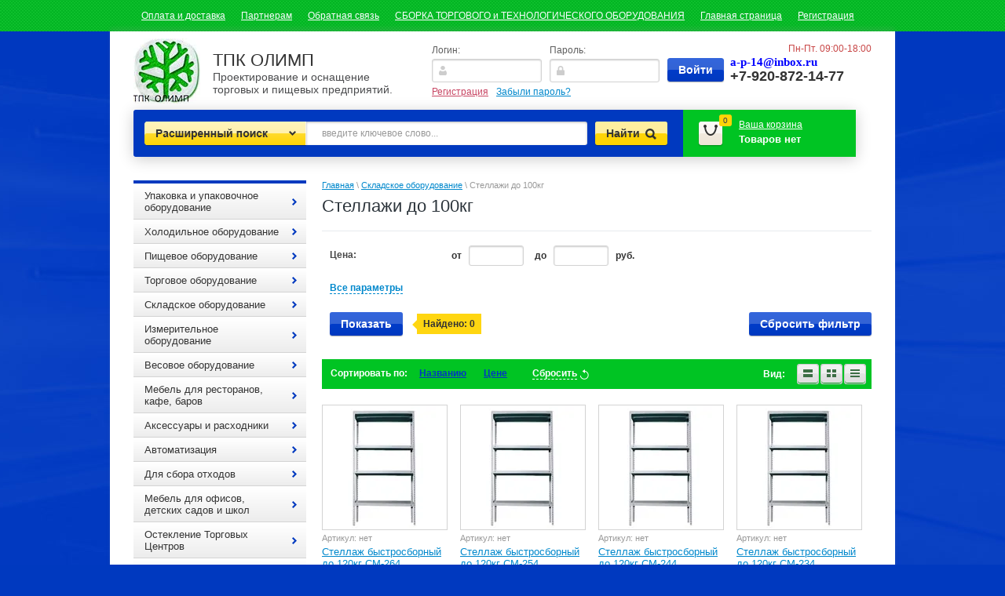

--- FILE ---
content_type: text/html; charset=utf-8
request_url: https://tpkolymp.ru/magazin/folder/stellazhi-do-100kg
body_size: 26004
content:


<!DOCTYPE html>
<html lang="ru">
<head>
<link rel="icon" href="http://tpkolymp.ru/favicon.ico" type="image/x-icon" />
<link rel="shortcut icon" href="http://tpkolymp.ru/favicon.ico" type="image/x-icon" />
<meta name="yandex-verification" content="e3f84b8283355135" />
<meta name="robots" content="all"/>
<meta http-equiv="Content-Type" content="text/html; charset=UTF-8"/>

<meta name="viewport" content="width=device-width, height=device-height, initial-scale=1.0, maximum-scale=1.0, user-scalable=no">
<meta name="msapplication-tap-highlight" content="no"/>
<meta name="format-detection" content="telephone=no">
<meta http-equiv="x-rim-auto-match" content="none">

<title>Стеллажи до 100кг </title>
<meta name="description" content="Стеллажи до 100кг "/>
<meta name="keywords" content="Стеллажи до 100кг "/>
<meta name='wmail-verification' content='479785a5caf3482d' />
<link type="text/css" rel="stylesheet" href="/t/v1916/images/css/styles.less.css"/>
<link rel="stylesheet" href="/g/css/styles_articles_tpl.css">
<meta name="yandex-verification" content="11d921c6144136a1" />
<meta name="mailru-domain" content="uq9FB0HsBtdwpjPv" />

            <!-- 46b9544ffa2e5e73c3c971fe2ede35a5 -->
            <script src='/shared/s3/js/lang/ru.js'></script>
            <script src='/shared/s3/js/common.min.js'></script>
        <link rel='stylesheet' type='text/css' href='/shared/s3/css/calendar.css' /><link rel='stylesheet' type='text/css' href='/shared/highslide-4.1.13/highslide.min.css'/>
<script type='text/javascript' src='/shared/highslide-4.1.13/highslide-full.packed.js'></script>
<script type='text/javascript'>
hs.graphicsDir = '/shared/highslide-4.1.13/graphics/';
hs.outlineType = null;
hs.showCredits = false;
hs.lang={cssDirection:'ltr',loadingText:'Загрузка...',loadingTitle:'Кликните чтобы отменить',focusTitle:'Нажмите чтобы перенести вперёд',fullExpandTitle:'Увеличить',fullExpandText:'Полноэкранный',previousText:'Предыдущий',previousTitle:'Назад (стрелка влево)',nextText:'Далее',nextTitle:'Далее (стрелка вправо)',moveTitle:'Передвинуть',moveText:'Передвинуть',closeText:'Закрыть',closeTitle:'Закрыть (Esc)',resizeTitle:'Восстановить размер',playText:'Слайд-шоу',playTitle:'Слайд-шоу (пробел)',pauseText:'Пауза',pauseTitle:'Приостановить слайд-шоу (пробел)',number:'Изображение %1/%2',restoreTitle:'Нажмите чтобы посмотреть картинку, используйте мышь для перетаскивания. Используйте клавиши вперёд и назад'};</script>
<link rel="icon" href="/favicon.ico" type="image/x-icon">

<!--s3_require-->
<link rel="stylesheet" href="/g/basestyle/1.0.1/user/user.css" type="text/css"/>
<link rel="stylesheet" href="/g/basestyle/1.0.1/user/user.blue.css" type="text/css"/>
<script type="text/javascript" src="/g/basestyle/1.0.1/user/user.js" async></script>
<!--/s3_require-->

<link href="/g/shop2/shop2.css" rel="stylesheet" type="text/css" />
<link href="/g/shop2/comments/comments.less.css" rel="stylesheet" type="text/css" />
<link rel="stylesheet" type="text/css" href="/g/shop2/elements.less.css">

			<script src="/g/libs/jquery/1.10.2/jquery.min.js"></script>
	

<script type="text/javascript" src="/g/shop2/shop2.packed.js"></script>
<script type="text/javascript" src="/g/printme.js" charset="utf-8"></script>
<script type="text/javascript" src="/g/no_cookies.js" charset="utf-8"></script>
<script type="text/javascript" src="/g/shop2v2/default/js/baron.min.js"></script>
<script type="text/javascript" src="/g/shop2/shop2custom.js" charset="utf-8"></script>
<script type="text/javascript" src="/g/shop2/disable.params.shop2.js" charset="utf-8"></script>
<script type="text/javascript">
	shopClient.uri = '/magazin';
	shopClient.mode = 'folder';
        </script><link type="text/css" rel="stylesheet" href="/t/v1916/images/css/shop2.less.css"/>
<script type="text/javascript" charset="utf-8" src="/t/v1916/images/js/main.js"></script>
<script type="text/javascript" charset="utf-8" src="/g/module/megaslider/js/megaslider.jquery.js"></script>
<!--[if lt IE 9]>
<script type="text/javascript" src="http://html5shim.googlecode.com/svn/trunk/html5.js" charset="utf-8"></script>
<![endif]-->
<link rel="stylesheet" href="/g/libs/owl-carousel/2.3.4/owl.carousel.min.css">
<script type="text/javascript" src="/g/libs/owl-carousel/2.3.4/owl.carousel.min.js"></script>
<link rel="stylesheet" href="/t/v1916/images/css/adaptive_styles.scss.css">
<script type="text/javascript" src="/t/v1916/images/js/adaptive_js.js"></script>
</head>
<body>                          

    <nav class="mt">
		<ul class="top-menu"><li><a href="/oplata-i-dostavka" >Оплата и доставка</a></li><li><a href="/partneram" >Партнерам</a></li><li><a href="/obratnaya-svyaz" >Обратная связь</a></li><li><a href="/sborka-oborudovaniya" >СБОРКА ТОРГОВОГО и ТЕХНОЛОГИЧЕСКОГО ОБОРУДОВАНИЯ</a></li><li class="opened active"><a href="/" >Главная страница</a></li><li><a href="/user" >Регистрация</a></li></ul>	</nav>
	<div class="site-wrap">
		<div class="site-wrap-in"></div>
			<header>
				<button class="menu-burger">
					<div class="lines"></div>
				</button>
				<div class="menu-top-wrapper menu-mobile-wr">
					<div class="mobile-menu-in">
						<div class="close-menu"></div>
						<div class="menu-overflow">
							<div class="reg-wrap">
<form method="post" action="/users" id="shop2-login">
<input type="hidden" name="mode" value="login" />
      <div class="reg-in">
          <div class="login">
              <div class="title">Логин:</div>
              <div class="textarea">
                  <input type="text" name="login" class="log-in">
              </div>
          </div>
          <div class="password-wr">
              <div class="title">Пароль:</div>
              <div class="textarea">
                  <input type="password" class="password" name="password">
              </div>
          </div>
          <input type="submit" class="button1" value="Войти">
      </div>
<re-captcha data-captcha="recaptcha"
     data-name="captcha"
     data-sitekey="6LddAuIZAAAAAAuuCT_s37EF11beyoreUVbJlVZM"
     data-lang="ru"
     data-rsize="invisible"
     data-type="image"
     data-theme="light"></re-captcha></form>
      <div class="links">
          <a href="/users/register" class="registration">Регистрация</a>
          <a href="/users/forgot_password">Забыли пароль?</a>
      </div>
    </div>							<ul class="mob_menu"><li><a href="/oplata-i-dostavka" ><span>Оплата и доставка</span></a></li><li><a href="/partneram" ><span>Партнерам</span></a></li><li><a href="/obratnaya-svyaz" ><span>Обратная связь</span></a></li><li><a href="/sborka-oborudovaniya" ><span>СБОРКА ТОРГОВОГО и ТЕХНОЛОГИЧЕСКОГО ОБОРУДОВАНИЯ</span></a></li><li class="opened active"><a href="/" ><span>Главная страница</span></a></li><li><a href="/user" ><span>Регистрация</span></a></li></ul>							<ul class="mob_menu"><li><a href="/oplata-i-dostavka1" ><span>Оплата и доставка</span></a></li><li><a href="/garantiya" ><span>Гарантия</span></a></li><li><a href="/servis" ><span>Сервис</span></a></li><li><a href="/o-kompanii" ><span>О компании</span></a></li><li><a href="/kontakty" ><span>Контакты</span></a></li><li><a href="/" ><span>Главная</span></a></li></ul>							<ul class="mob_menu"><li class="s3-menu-allin-has"><a href="/magazin/folder/upakovka-i-upakovochnoye-oborudovaniye" ><span>Упаковка и упаковочное оборудование</span></a><ul class="level-2"><li><a href="/magazin/folder/upakovochnoye-oborudovaniye" ><span>Упаковочное оборудование</span></a></li><li><a href="/magazin/folder/meshki-polipropilenovyye" ><span>Мешки полипропиленовые</span></a></li><li class="s3-menu-allin-has"><a href="/magazin/folder/meshki-polietilenovyye" ><span>Мешки полиэтиленовые и плёнка</span></a><ul class="level-3"><li><a href="/magazin/folder/musornyye-pakety" ><span>Мусорные пакеты</span></a></li><li><a href="/magazin/folder/fasovochnyye-pakety" ><span>Фасовочные пакеты</span></a></li><li><a href="/magazin/folder/plenka-polietilenovaya" ><span>Плёнка полиэтиленовая</span></a></li></ul></li><li class="s3-menu-allin-has"><a href="/magazin/folder/meshki-i-sumki-iz-tkaney" ><span>Мешки и сумки из тканей</span></a><ul class="level-3"><li><a href="/magazin/folder/meshki-dzhutovyye" ><span>Мешки джутовые</span></a></li><li><a href="/magazin/folder/dzhutovyye-verevki-i-kanaty" ><span>Джутовые веревки и канаты</span></a></li><li><a href="/magazin/folder/dzhutovaya-tkan" ><span>Джутовая ткань</span></a></li></ul></li><li><a href="/magazin/folder/myagkiye-konteynery-big-begi" ><span>Мягкие контейнеры (биг-бэги)</span></a></li><li><a href="/magazin/folder/meshki-bumazhnyye" ><span>Мешки бумажные</span></a></li><li><a href="/magazin/folder/setka-ovoshchnaya" ><span>Сетка овощная</span></a></li><li><a href="/magazin/folder/khomuty-dlya-meshkov-plomby" ><span>Хомуты для мешков и пломбы</span></a></li><li><a href="/magazin/folder/skotch-i-streych-plenka" ><span>Скотч и стрейч плёнка</span></a></li><li><a href="/magazin/folder/tekhnicheskiye-tkani" ><span>Технические ткани</span></a></li><li><a href="/magazin/folder/sredstva-individualnoy-zashchity" ><span>Средства индивидуальной защиты</span></a></li><li><a href="/magazin/folder/gofrokoroba" ><span>Гофрокороба</span></a></li><li><a href="/magazin/folder/zapchasti-i-raskhodniki-k-upakovochnomu-oborudovaniyu" ><span>Запчасти и расходники к упаковочному оборудованию</span></a></li></ul></li><li class="s3-menu-allin-has"><a href="/magazin/folder/holodilnoe-oborudovanie" ><span>Холодильное оборудование</span></a><ul class="level-2"><li><a href="/magazin/folder/holodilnye-vitriny" ><span>Холодильные витрины</span></a></li><li><a href="/elitnyy-holod" ><span>Выносной ХОЛОД</span></a></li><li><a href="/magazin/folder/shkafy-holodilnyemorozilnye" ><span>Шкафы холодильные/морозильные</span></a></li><li><a href="/magazin/folder/stellazhi--ohlazhdayuschiegorki" ><span>Стеллажи  охлаждающие/горки</span></a></li><li><a href="/magazin/folder/lari-morozilnye" ><span>Лари морозильные</span></a></li><li><a href="/magazin/folder/bonety-morozilnye" ><span>Бонеты морозильные</span></a></li><li><a href="/magazin/folder/kamery-ohlazhdayuschie" ><span>Камеры охлаждающие</span></a></li><li><a href="/magazin/folder/monobloki-i-split-sistemy" ><span>Моноблоки и сплит-системы</span></a></li><li><a href="/magazin/folder/stoly-holodilnyedlya-piccymorozilnye" ><span>Столы холодильные/для пиццы/морозильные</span></a></li><li><a href="/magazin/folder/kegeratory" ><span>Кегераторы</span></a></li><li><a href="/magazin/folder/ldogeneratory" ><span>Льдогенераторы</span></a></li><li><a href="/magazin/folder/sokookhladiteli" ><span>Сокоохладители</span></a></li><li><a href="/magazin/folder/frizery-dlya-morozhenogo" ><span>Фризеры для мороженого</span></a></li></ul></li><li class="s3-menu-allin-has"><a href="/magazin/folder/pischevoe-oborudovanie-1" ><span>Пищевое оборудование</span></a><ul class="level-2"><li class="s3-menu-allin-has"><a href="/magazin/folder/posuda-i-inventar" ><span>Посуда и инвентарь</span></a><ul class="level-3"><li><a href="/magazin/folder/stolovye-pribory" ><span>Столовые приборы</span></a></li><li><a href="/magazin/folder/tarelki" ><span>Столовая посуда</span></a></li><li><a href="/magazin/folder/doski-razdelochnye" ><span>Доски разделочные</span></a></li><li><a href="/magazin/folder/nozhi" ><span>Ножи</span></a></li><li><a href="/magazin/folder/posuda-i-yomkosti-dlya-gotovki" ><span>Посуда и ёмкости для готовки</span></a></li><li><a href="/magazin/folder/razdatochnyy-i-povarskoy-inventar" ><span>Раздаточный и поварской инвентарь</span></a></li><li><a href="/magazin/folder/kastryuli" ><span>Кастрюли, казаны</span></a></li><li><a href="/magazin/folder/skovorody-i-kryshki" ><span>Сковороды и крышки</span></a></li><li><a href="/magazin/folder/steklo" ><span>Стекло</span></a></li><li><a href="/magazin/folder/protvini-dlya-khlebopekarnykh-pechey" ><span>Протвини для хлебопекарных печей.</span></a></li><li><a href="/magazin/folder/khlebnyye-formy" ><span>Хлебные формы</span></a></li><li><a href="/magazin/folder/armeyskiye-termosy" ><span>Армейские термосы</span></a></li><li><a href="/magazin/folder/flyagi-i-bidony" ><span>Фляги и бидоны</span></a></li></ul></li><li class="s3-menu-allin-has"><a href="/magazin/folder/neytralnoe-oborudovanie" ><span>Нейтральное оборудование</span></a><ul class="level-3"><li><a href="/magazin/folder/vanny-moechnye" ><span>Ванны моечные </span></a></li><li><a href="/magazin/folder/stoly-razdelochnye" ><span>Столы разделочные</span></a></li><li><a href="/magazin/folder/stellazhi-dlya-posudy" ><span>Стеллажи для посуды</span></a></li><li><a href="/magazin/folder/polki-nastennye" ><span>Полки настенные</span></a></li><li><a href="/magazin/folder/polki-nastolnyye" ><span>Полки настольные</span></a></li><li><a href="/magazin/folder/zhirouloviteli" ><span>Жироуловители</span></a></li></ul></li><li class="s3-menu-allin-has"><a href="/magazin/folder/oborudovanie-dlya-fast-fud" ><span>Оборудование для фаст-фуд</span></a><ul class="level-3"><li><a href="/magazin/folder/apparaty-dlya-shaurmy" ><span>Аппараты для шаурмы</span></a></li><li><a href="/magazin/folder/apparaty-dlya-popkorna" ><span>Аппараты для попкорна и сахарной ваты</span></a></li><li><a href="/magazin/folder/grili-dlya-kur" ><span>Грили для кур</span></a></li><li><a href="/magazin/folder/apparaty-hot-dog" ><span>Аппараты для хот-догов и гамбургеров</span></a></li><li><a href="/magazin/folder/ponchikovye-apparaty" ><span>Пончиковые аппараты</span></a></li><li><a href="/magazin/folder/frityurnicy-i-cheburechnicy" ><span>Фритюрницы и чебуречницы</span></a></li><li><a href="/magazin/folder/shashlychnicy" ><span>Шашлычницы</span></a></li><li><a href="/magazin/folder/grili-kompaktnye" ><span>Грили контактные</span></a></li><li><a href="/magazin/folder/syrye-dlya-popkorna-i-sakharnoy-vaty" ><span>Сырьё для попкорна и сахарной ваты</span></a></li></ul></li><li class="s3-menu-allin-has"><a href="/magazin/folder/elektromehanicheskoe--oborudovanie" ><span>Электромеханическое  оборудование</span></a><ul class="level-3"><li><a href="/magazin/folder/myasorubki" ><span>Мясорубки</span></a></li><li><a href="/magazin/folder/miksery-blendery-testomesy" ><span>Миксеры, блендеры, тестомесы</span></a></li><li><a href="/magazin/folder/ovoscherezki-kartofelechistki-mashiny-kuhonnye-universalnye" ><span>Овощерезки, картофелечистки, машины кухонные универсальные</span></a></li><li><a href="/magazin/folder/pily-dlya-myasa" ><span>Пилы для мяса</span></a></li><li><a href="/magazin/folder/rybochistki" ><span>Рыбочистки</span></a></li><li><a href="/magazin/folder/slaysery" ><span>Слайсеры</span></a></li><li><a href="/magazin/folder/tendrayzery" ><span>Тендрайзеры </span></a></li><li><a href="/magazin/folder/kuttery-i-kombayny" ><span>Куттеры и комбайны</span></a></li><li><a href="/magazin/folder/sokovyzhimalki" ><span>Соковыжималки</span></a></li></ul></li><li class="s3-menu-allin-has"><a href="/magazin/folder/teplovoe-oborudovanie" ><span>Тепловое оборудование</span></a><ul class="level-3"><li><a href="/magazin/folder/parokonvektomaty" ><span>Пароконвектоматы</span></a></li><li><a href="/magazin/folder/pechi-konvekcionnye-pechi-hlebopekarnye" ><span>Печи конвекционные, печи хлебопекарные</span></a></li><li><a href="/magazin/folder/shkafy-pekarskie-i-zharochnye-poverhnosti-plity-i-elektrosko" ><span>Шкафы пекарские и жарочные поверхности, плиты и электросковородки</span></a></li><li><a href="/magazin/folder/vytyazhnye-zonty" ><span>Вытяжные зонты </span></a></li><li><a href="/pischevarochnye-kotly" ><span>Пищеварочные котлы</span></a></li><li><a href="/magazin/folder/podogrevateli-i-termostaty" ><span>Подогреватели и термостаты</span></a></li><li><a href="/magazin/folder/teplovyye-vitriny" ><span>Тепловые витрины</span></a></li><li><a href="/magazin/folder/teplovyye-stoly" ><span>Тепловые столы</span></a></li></ul></li><li><a href="/magazin/folder/remont-i-zapchasti" ><span>Ремонт и запчасти</span></a></li><li><a href="/magazin/folder/posudomoyechnyye-mashiny" ><span>Посудомоечные машины</span></a></li></ul></li><li class="s3-menu-allin-has"><a href="/magazin/folder/torgovoe-oborudovanie" ><span>Торговое оборудование</span></a><ul class="level-2"><li><a href="/magazin/folder/torgovye-pavilonypalatki-i-shatry" ><span>Торговые павильоны, палатки и шатры</span></a></li><li class="s3-menu-allin-has"><a href="/magazin/folder/protivokrazhnoe-oborudovanie" ><span>Противокражное оборудование</span></a><ul class="level-3"><li><a href="/magazin/folder/ramki" ><span>Рамки</span></a></li><li><a href="/magazin/folder/zerkala" ><span>Зеркала</span></a></li><li><a href="/magazin/folder/datchiki" ><span>Датчики</span></a></li></ul></li><li><a href="/magazin/folder/stellazhi-dlya-magazinov-samoobsluzhivaniya" ><span>Стеллажи для магазинов самообслуживания</span></a></li><li><a href="/magazin/folder/stellazhi-dsp" ><span>Стеллажи ДСП</span></a></li><li><a href="/magazin/folder/prilavki-i-vitriny-dsp" ><span>Прилавки и витрины ДСП</span></a></li><li><a href="/magazin/folder/kassovye-prilavki-dlya-magazinov-samoobsluzhivaniya" ><span>Кассовые прилавки для магазинов самообслуживания</span></a></li><li><a href="/magazin/folder/shkafy-dlya-sumok-i-odezhdy" ><span>Металлические шкафы для сумок и персонала</span></a></li><li><a href="/magazin/folder/telezhki-pokupatelskiye" ><span>Тележки покупательские</span></a></li></ul></li><li class="s3-menu-allin-has opened"><a href="/magazin/folder/skladskoe-oborudovanie" ><span>Складское оборудование</span></a><ul class="level-2"><li><a href="/magazin/folder/telezhki" ><span>Тележки</span></a></li><li><a href="/magazin/folder/telezhki-gidravlicheskie-rokly" ><span>Тележки гидравлические роклы</span></a></li><li class="opened active"><a href="/magazin/folder/stellazhi-do-100kg" ><span>Стеллажи до 100кг</span></a></li><li><a href="/magazin/folder/stellazhi-do-500kg" ><span>Стеллажи до 500кг</span></a></li><li><a href="/magazin/folder/lestnitsy-peredvizhnyye" ><span>Лестницы передвижные</span></a></li><li><a href="/magazin/folder/stellazhi-dlya-kanistr-s-vodoy" ><span>Стеллажи для канистр с водой</span></a></li><li><a href="/magazin/folder/setchatyye-konteynery" ><span>Сетчатые контейнеры</span></a></li></ul></li><li class="s3-menu-allin-has"><a href="/magazin/folder/izmeritelnoye-oborudovaniye" ><span>Измерительное оборудование</span></a><ul class="level-2"><li><a href="/magazin/folder/ph-metry" ><span>PH метры</span></a></li><li><a href="/magazin/folder/anemometry" ><span>Анемометры</span></a></li><li><a href="/magazin/folder/vibrometry" ><span>Виброметры</span></a></li><li><a href="/magazin/folder/videoskopy" ><span>Видеоскопы</span></a></li><li><a href="/magazin/folder/vlagomery" ><span>Влагомеры</span></a></li><li><a href="/magazin/folder/gazoanalizatory" ><span>Газоанализаторы</span></a></li><li><a href="/magazin/folder/dalnomery-lazernyye-lineyki" ><span>Дальномеры, лазерные линейки</span></a></li><li><a href="/magazin/folder/termometry" ><span>Термометры</span></a></li><li><a href="/magazin/folder/shumomery" ><span>Шумомеры</span></a></li><li><a href="/magazin/folder/tverdomery" ><span>Твердомеры</span></a></li><li><a href="/magazin/folder/solemery" ><span>Солемеры</span></a></li></ul></li><li class="s3-menu-allin-has"><a href="/magazin/folder/vesovoe-oborudovanie" ><span>Весовое оборудование </span></a><ul class="level-2"><li><a href="/magazin/folder/torgovye-vesy" ><span>Торговые весы</span></a></li><li><a href="/magazin/folder/promyshlennye-vesy" ><span>Промышленные весы</span></a></li><li><a href="/magazin/folder/laboratornye-vesy" ><span>Лабораторные весы</span></a></li><li><a href="/magazin/folder/napolnye-vesy" ><span>Напольные весы</span></a></li><li><a href="/magazin/folder/kranovye-vesy" ><span>Крановые весы</span></a></li><li><a href="/magazin/folder/mehanicheskie-vesy" ><span>Механические весы</span></a></li><li><a href="/magazin/folder/dlya-zhivotnykh" ><span>Для животных</span></a></li></ul></li><li class="s3-menu-allin-has"><a href="/magazin/folder/mebel-dlya-restoranov-kafe-barov" ><span>Мебель для ресторанов, кафе, баров</span></a><ul class="level-2"><li><a href="/magazin/folder/barnye-stoyki" ><span>Барные стойки</span></a></li><li><a href="/magazin/folder/dizaynerskaya-mebel" ><span>Мебель из дерева</span></a></li><li><a href="/magazin/folder/myagkaya-mebel" ><span>Мягкая мебель</span></a></li><li><a href="/magazin/folder/letnyaya-ulichnaya-mebel" ><span>Летняя уличная мебель</span></a></li><li><a href="/magazin/folder/stulya--barnye" ><span>Стулья  барные</span></a></li><li><a href="/magazin/folder/tumby-oficiantov" ><span>Тумбы официантов</span></a></li><li><a href="/magazin/folder/mebel-iz-allyuminiya" ><span>Мебель из аллюминия</span></a></li><li><a href="/magazin/folder/zonty-dlya-letnego-kafe" ><span>Зонты для летнего кафе</span></a></li><li><a href="/magazin/folder/shatry-dlya-letnikh-kafe" ><span>Шатры для летних кафе</span></a></li></ul></li><li class="s3-menu-allin-has"><a href="/magazin/folder/aksessuary-i--rashodniki" ><span>Аксессуары и  расходники</span></a><ul class="level-2"><li><a href="/magazin/folder/nozhi-dlya-myasorubok" ><span>Ножи для мясорубок</span></a></li><li class="s3-menu-allin-has"><a href="/magazin/folder/termosumki" ><span>Термосумки</span></a><ul class="level-3"><li><a href="/magazin/folder/bez-folgi" ><span>Без фольги</span></a></li><li><a href="/magazin/folder/s-folgoy" ><span>С фольгой</span></a></li></ul></li></ul></li><li class="s3-menu-allin-has"><a href="/magazin/folder/avtomatizaciya" ><span>Автоматизация </span></a><ul class="level-2"><li><a href="/magazin/folder/terminaly-sbory-dannyh" ><span>Терминалы сборы данных</span></a></li><li><a href="/magazin/folder/terminal--kassovyy" ><span>Терминал  кассовый</span></a></li><li><a href="/magazin/folder/detektory-kupyur-ik" ><span>Детекторы купюр ИК</span></a></li></ul></li><li class="s3-menu-allin-has"><a href="/pressy-gidravlicheskie-dlya-othodov" ><span>Для сбора отходов</span></a><ul class="level-2"><li><a href="/pressy-mini" ><span>Прессы МИНИ</span></a></li><li><a href="/pressy-standart" ><span>Прессы СТАНДАРТ</span></a></li><li><a href="/drobilki-dlya-plastika" ><span>Дробилки для пластика</span></a></li><li><a href="/musornye-konteynery" ><span>Мусорные контейнеры</span></a></li><li><a href="/magazin/folder/promyshlennyye-pylesosy" ><span>Промышленные пылесосы</span></a></li></ul></li><li class="s3-menu-allin-has"><a href="/magazin/folder/mebel-dlya-detskih-sadov-i-shkol" ><span>Мебель для офисов, детских садов и школ</span></a><ul class="level-2"><li><a href="/magazin/folder/stulya-i-skameyki-detskie" ><span>Стулья и скамейки детские</span></a></li><li><a href="/magazin/folder/stoly-detskie" ><span>Столы детские</span></a></li><li><a href="/magazin/folder/krovati-detskie" ><span>Кровати детские</span></a></li><li><a href="/magazin/folder/matrasy-detskie" ><span>Матрасы детские</span></a></li><li><a href="/magazin/folder/shkafy-detskie" ><span>Шкафы детские</span></a></li><li><a href="/magazin/folder/igrovaya-mebel-detskaya" ><span>Игровая мебель детская</span></a></li><li><a href="/magazin/folder/stellazhi-i-stenki-detskie" ><span>Стеллажи и стенки детские</span></a></li><li><a href="/magazin/folder/myagkie-moduli-detskie" ><span>Мягкие модули детские</span></a></li><li class="s3-menu-allin-has"><a href="/magazin/folder/ofisnaya-mebel" ><span>Офисная мебель</span></a><ul class="level-3"><li><a href="/magazin/folder/kresla-dlya-rukovoditeley" ><span>Кресла для руководителей</span></a></li><li><a href="/magazin/folder/kresla-dlya-personala" ><span>Кресла для персонала</span></a></li><li><a href="/magazin/folder/stulya-dlya-posetiteley" ><span>Стулья для посетителей</span></a></li></ul></li><li><a href="/magazin/folder/shkolnaya-mebel" ><span>Школьная мебель</span></a></li><li><a href="/magazin/folder/stoyki-resepshn" ><span>Стойки РЕСЕПШН</span></a></li></ul></li><li class="s3-menu-allin-has"><a href="/magazin/folder/osteklenie-torgovyh-centrov" ><span>Остекление Торговых Центров</span></a><ul class="level-2"><li><a href="/magazin/folder/steklyannyye-peregorodki-dlya-torgovykh-tsentrov" ><span>Стеклянные перегородки для торговых центров</span></a></li></ul></li><li><a href="/magazin/folder/informatsionnyye-stendy" ><span>Информационные стенды</span></a></li><li class="s3-menu-allin-has"><a href="/magazin/folder/pivnoye-oborudovaniye" ><span>Пивное оборудование</span></a><ul class="level-2"><li><a href="/magazin/folder/krany-pivnyye" ><span>Краны пивные</span></a></li><li><a href="/magazin/folder/razlivochnyye-golovki" ><span>Разливочные головки</span></a></li><li><a href="/magazin/folder/reduktora-co2" ><span>Редуктора CO2</span></a></li></ul></li></ul>						</div>
					</div>
				</div>
								<div class="new-contacts-wr">
										<div class="new-contacts-phone">
						<div class="new-contacts-phone-title"></div>
						<div class="new-contacts-phone-body"><p style="text-align: left;"><font color="#0000ff" face="book antiqua, palatino"><span style="font-size: 14.6667px;"><b>a-p-14@inbox.ru</b></span></font></p>

<p style="text-align: left;">+7-920-872-14-77</p></div>
					</div>
															<div class="new-contacts-address">
						<div class="new-contacts-address-title"></div>
						<div class="new-contacts-address-body"><p>Свой заказ вы сможете самостоятельно<br />
получить на нашем складе:<br />
г. Москва (Химки) мкр. Сходня, ул. Некрасова, д.2<br />
г. Калуга, ул. Болдина, д.89 корп.1<br />
тел. для справок&nbsp; +7(920) 872-14-77</p></div>
					</div>
									</div>
								<aside>
					<div class="company-name">
                    						<div class="logo-pic"><a href="http://tpkolymp.ru"><img src="/thumb/2/xJ6qDUXtXwYiRC3N1p5rAQ/86c83/d/logo.jpg" alt="ТПК ОЛИМП" /></a></div>
                        						<div class="logo-text">ТПК ОЛИМП</div>
						<div class="activity">Проектирование и оснащение торговых и пищевых предприятий.</div>
					</div>
					<div class="reg-wrap">
<form method="post" action="/users" id="shop2-login">
<input type="hidden" name="mode" value="login" />
      <div class="reg-in">
          <div class="login">
              <div class="title">Логин:</div>
              <div class="textarea">
                  <input type="text" name="login" class="log-in">
              </div>
          </div>
          <div class="password-wr">
              <div class="title">Пароль:</div>
              <div class="textarea">
                  <input type="password" class="password" name="password">
              </div>
          </div>
          <input type="submit" class="button1" value="Войти">
      </div>
<re-captcha data-captcha="recaptcha"
     data-name="captcha"
     data-sitekey="6LddAuIZAAAAAAuuCT_s37EF11beyoreUVbJlVZM"
     data-lang="ru"
     data-rsize="invisible"
     data-type="image"
     data-theme="light"></re-captcha></form>
      <div class="links">
          <a href="/users/register" class="registration">Регистрация</a>
          <a href="/users/forgot_password">Забыли пароль?</a>
      </div>
    </div>					<div class="right-side">
						<div class="site-phone">
							<div class="activ">Пн-Пт. 09:00-18:00</div>
							<div class="tel">
								<p style="text-align: left;"><font color="#0000ff" face="book antiqua, palatino"><span style="font-size: 14.6667px;"><b>a-p-14@inbox.ru</b></span></font></p>

<p style="text-align: left;">+7-920-872-14-77</p>
							</div>
						</div>
					</div>
				</aside>
				<div class="header-bot">
					<div class="search-panel">						
                        	<div class="sbtn"></div>
	<div class="shop-search-button">Расширенный поиск <span class="ar-top"></span></div>
	<div class="search-open">
	<div class="shop-search-button-open">Поиск<span class="ar-bot"></span></div>
		<form class="extended" method="get" name="shop2_search" action="/magazin/search" enctype="multipart/form-data">
			<input type="hidden" name="sort_by" value=""/>        
			<div class="row">
				<div class="row-title">Цена:</div>
				<label><input type="text" class="small" name="s[price][0]" onBlur="this.value=this.value==''?'от:':this.value" onFocus="this.value=this.value=='от:'?'':this.value;"  value=""  /></label>
				&nbsp;
				<label><input type="text" class="small" name="s[price][1]" onBlur="this.value=this.value==''?'до:':this.value" onFocus="this.value=this.value=='до:'?'':this.value;"  value="" /></label>
			</div>

			<div class="row">
				<label class="row-title" for="name">Название:</label>
				<input type="text" id="name" name="s[name]" value="" />
			</div>

							<div class="row">
					<label class="row-title" for="article">Артикул:</label>
					<input type="text" id="article" name="s[article]" value="" />
				</div>
				<div class="row">
					<label class="row-title" for="text">Текст:</label>
					<input type="text" id="text" name="search_text" value="" />
				</div>
			
			<div class="row"><div class="row-title">Выберите категорию:</div><select id="s[folder_id]" name="s[folder_id]" onchange="shopClient.Search.getFolderParams(this, '60a99b9b546d29b8f8c1ed492ef76127', 738550)"><option value="" >Все</option><option value="47836809" > Упаковка и упаковочное оборудование</option><option value="47837409" >&raquo; Упаковочное оборудование</option><option value="47838809" >&raquo; Мешки полипропиленовые</option><option value="47930209" >&raquo; Мешки полиэтиленовые и плёнка</option><option value="48107209" >&raquo;&raquo; Мусорные пакеты</option><option value="48109009" >&raquo;&raquo; Фасовочные пакеты</option><option value="51958809" >&raquo;&raquo; Плёнка полиэтиленовая</option><option value="47930609" >&raquo; Мешки и сумки из тканей</option><option value="51960209" >&raquo;&raquo; Мешки джутовые</option><option value="51961609" >&raquo;&raquo; Джутовые веревки и канаты</option><option value="51964809" >&raquo;&raquo; Джутовая ткань</option><option value="47930809" >&raquo; Мягкие контейнеры (биг-бэги)</option><option value="47931009" >&raquo; Мешки бумажные</option><option value="47931209" >&raquo; Сетка овощная</option><option value="47932009" >&raquo; Хомуты для мешков и пломбы</option><option value="47932609" >&raquo; Скотч и стрейч плёнка</option><option value="47932809" >&raquo; Технические ткани</option><option value="47933009" >&raquo; Средства индивидуальной защиты</option><option value="47933209" >&raquo; Гофрокороба</option><option value="47948009" >&raquo; Запчасти и расходники к упаковочному оборудованию</option><option value="716632021" > Холодильное оборудование</option><option value="716633021" >&raquo; Холодильные витрины</option><option value="11058609" >&raquo; Выносной ХОЛОД</option><option value="716633421" >&raquo; Шкафы холодильные/морозильные</option><option value="716633621" >&raquo; Стеллажи  охлаждающие/горки</option><option value="716633821" >&raquo; Лари морозильные</option><option value="716634021" >&raquo; Бонеты морозильные</option><option value="716634221" >&raquo; Камеры охлаждающие</option><option value="716634421" >&raquo; Моноблоки и сплит-системы</option><option value="716634621" >&raquo; Столы холодильные/для пиццы/морозильные</option><option value="112844609" >&raquo; Кегераторы</option><option value="122583009" >&raquo; Льдогенераторы</option><option value="122740009" >&raquo; Сокоохладители</option><option value="122741009" >&raquo; Фризеры для мороженого</option><option value="11953809" > Пищевое оборудование</option><option value="716678021" >&raquo; Посуда и инвентарь</option><option value="716678221" >&raquo;&raquo; Столовые приборы</option><option value="716679221" >&raquo;&raquo; Столовая посуда</option><option value="716679821" >&raquo;&raquo; Доски разделочные</option><option value="716680021" >&raquo;&raquo; Ножи</option><option value="716680221" >&raquo;&raquo; Посуда и ёмкости для готовки</option><option value="5996009" >&raquo;&raquo; Раздаточный и поварской инвентарь</option><option value="6215809" >&raquo;&raquo; Кастрюли, казаны</option><option value="6216009" >&raquo;&raquo; Сковороды и крышки</option><option value="6451609" >&raquo;&raquo; Стекло</option><option value="153927409" >&raquo;&raquo; Протвини для хлебопекарных печей.</option><option value="153928609" >&raquo;&raquo; Хлебные формы</option><option value="161600609" >&raquo;&raquo; Армейские термосы</option><option value="161601209" >&raquo;&raquo; Фляги и бидоны</option><option value="716676021" >&raquo; Нейтральное оборудование</option><option value="716676221" >&raquo;&raquo; Ванны моечные </option><option value="716676421" >&raquo;&raquo; Столы разделочные</option><option value="716676621" >&raquo;&raquo; Стеллажи для посуды</option><option value="716677421" >&raquo;&raquo; Полки настенные</option><option value="174940209" >&raquo;&raquo; Полки настольные</option><option value="241884409" >&raquo;&raquo; Жироуловители</option><option value="716639421" >&raquo; Оборудование для фаст-фуд</option><option value="716639621" >&raquo;&raquo; Аппараты для шаурмы</option><option value="716640021" >&raquo;&raquo; Аппараты для попкорна и сахарной ваты</option><option value="716640421" >&raquo;&raquo; Грили для кур</option><option value="716640621" >&raquo;&raquo; Аппараты для хот-догов и гамбургеров</option><option value="716640821" >&raquo;&raquo; Пончиковые аппараты</option><option value="716641221" >&raquo;&raquo; Фритюрницы и чебуречницы</option><option value="716648221" >&raquo;&raquo; Шашлычницы</option><option value="716656021" >&raquo;&raquo; Грили контактные</option><option value="86399209" >&raquo;&raquo; Сырьё для попкорна и сахарной ваты</option><option value="716636421" >&raquo; Электромеханическое  оборудование</option><option value="716636621" >&raquo;&raquo; Мясорубки</option><option value="716637021" >&raquo;&raquo; Миксеры, блендеры, тестомесы</option><option value="716637221" >&raquo;&raquo; Овощерезки, картофелечистки, машины кухонные универсальные</option><option value="716637421" >&raquo;&raquo; Пилы для мяса</option><option value="716637621" >&raquo;&raquo; Рыбочистки</option><option value="716638821" >&raquo;&raquo; Слайсеры</option><option value="716639021" >&raquo;&raquo; Тендрайзеры </option><option value="716639221" >&raquo;&raquo; Куттеры и комбайны</option><option value="68275409" >&raquo;&raquo; Соковыжималки</option><option value="716634821" >&raquo; Тепловое оборудование</option><option value="716635021" >&raquo;&raquo; Пароконвектоматы</option><option value="716635221" >&raquo;&raquo; Печи конвекционные, печи хлебопекарные</option><option value="716635621" >&raquo;&raquo; Шкафы пекарские и жарочные поверхности, плиты и электросковородки</option><option value="716636021" >&raquo;&raquo; Вытяжные зонты </option><option value="10730409" >&raquo;&raquo; Пищеварочные котлы</option><option value="10757409" >&raquo;&raquo; Подогреватели и термостаты</option><option value="119236609" >&raquo;&raquo; Тепловые витрины</option><option value="174940009" >&raquo;&raquo; Тепловые столы</option><option value="88871809" >&raquo; Ремонт и запчасти</option><option value="122742009" >&raquo; Посудомоечные машины</option><option value="716657221" > Торговое оборудование</option><option value="4599409" >&raquo; Торговые павильоны, палатки и шатры</option><option value="716660221" >&raquo; Противокражное оборудование</option><option value="716661421" >&raquo;&raquo; Рамки</option><option value="716663221" >&raquo;&raquo; Зеркала</option><option value="716663421" >&raquo;&raquo; Датчики</option><option value="716658021" >&raquo; Стеллажи для магазинов самообслуживания</option><option value="716658221" >&raquo; Стеллажи ДСП</option><option value="716658421" >&raquo; Прилавки и витрины ДСП</option><option value="716658621" >&raquo; Кассовые прилавки для магазинов самообслуживания</option><option value="716658821" >&raquo; Металлические шкафы для сумок и персонала</option><option value="55136409" >&raquo; Тележки покупательские</option><option value="716659021" > Складское оборудование</option><option value="716659221" >&raquo; Тележки</option><option value="716659421" >&raquo; Тележки гидравлические роклы</option><option value="716659621" >&raquo; Стеллажи до 100кг</option><option value="716660021" >&raquo; Стеллажи до 500кг</option><option value="111112609" >&raquo; Лестницы передвижные</option><option value="271980609" >&raquo; Стеллажи для канистр с водой</option><option value="271982209" >&raquo; Сетчатые контейнеры</option><option value="88327809" > Измерительное оборудование</option><option value="88328809" >&raquo; PH метры</option><option value="88340209" >&raquo; Анемометры</option><option value="88342209" >&raquo; Виброметры</option><option value="88342609" >&raquo; Видеоскопы</option><option value="88342809" >&raquo; Влагомеры</option><option value="88365009" >&raquo; Газоанализаторы</option><option value="88367609" >&raquo; Дальномеры, лазерные линейки</option><option value="88419009" >&raquo; Термометры</option><option value="88420009" >&raquo; Шумомеры</option><option value="88420609" >&raquo; Твердомеры</option><option value="88420809" >&raquo; Солемеры</option><option value="716664221" > Весовое оборудование </option><option value="716664421" >&raquo; Торговые весы</option><option value="716664621" >&raquo; Промышленные весы</option><option value="716664821" >&raquo; Лабораторные весы</option><option value="716665021" >&raquo; Напольные весы</option><option value="716675621" >&raquo; Крановые весы</option><option value="716675821" >&raquo; Механические весы</option><option value="119431409" >&raquo; Для животных</option><option value="716680421" > Мебель для ресторанов, кафе, баров</option><option value="716681421" >&raquo; Барные стойки</option><option value="716682221" >&raquo; Мебель из дерева</option><option value="716684021" >&raquo; Мягкая мебель</option><option value="716684221" >&raquo; Летняя уличная мебель</option><option value="716684621" >&raquo; Стулья  барные</option><option value="716693021" >&raquo; Тумбы официантов</option><option value="99103209" >&raquo; Мебель из аллюминия</option><option value="99105009" >&raquo; Зонты для летнего кафе</option><option value="99107609" >&raquo; Шатры для летних кафе</option><option value="716693221" > Аксессуары и  расходники</option><option value="716694421" >&raquo; Ножи для мясорубок</option><option value="4801409" >&raquo; Термосумки</option><option value="11319809" >&raquo;&raquo; Без фольги</option><option value="11320009" >&raquo;&raquo; С фольгой</option><option value="716694621" > Автоматизация </option><option value="716694821" >&raquo; Терминалы сборы данных</option><option value="716695421" >&raquo; Терминал  кассовый</option><option value="68274209" >&raquo; Детекторы купюр ИК</option><option value="10391009" > Для сбора отходов</option><option value="10391209" >&raquo; Прессы МИНИ</option><option value="10391409" >&raquo; Прессы СТАНДАРТ</option><option value="10391609" >&raquo; Дробилки для пластика</option><option value="10391809" >&raquo; Мусорные контейнеры</option><option value="128657809" >&raquo; Промышленные пылесосы</option><option value="11546809" > Мебель для офисов, детских садов и школ</option><option value="11647009" >&raquo; Стулья и скамейки детские</option><option value="11647209" >&raquo; Столы детские</option><option value="11647409" >&raquo; Кровати детские</option><option value="11647609" >&raquo; Матрасы детские</option><option value="11647809" >&raquo; Шкафы детские</option><option value="11648009" >&raquo; Игровая мебель детская</option><option value="11648209" >&raquo; Стеллажи и стенки детские</option><option value="11648409" >&raquo; Мягкие модули детские</option><option value="11648609" >&raquo; Офисная мебель</option><option value="76281409" >&raquo;&raquo; Кресла для руководителей</option><option value="78686209" >&raquo;&raquo; Кресла для персонала</option><option value="78688209" >&raquo;&raquo; Стулья для посетителей</option><option value="11648809" >&raquo; Школьная мебель</option><option value="120906809" >&raquo; Стойки РЕСЕПШН</option><option value="15541209" > Остекление Торговых Центров</option><option value="47837209" >&raquo; Стеклянные перегородки для торговых центров</option><option value="56589409" > Информационные стенды</option><option value="161597809" > Пивное оборудование</option><option value="161598009" >&raquo; Краны пивные</option><option value="161599009" >&raquo; Разливочные головки</option><option value="161599809" >&raquo; Редуктора CO2</option></select></div><div id="shop2_search_custom_fields"></div>
							<div id="shop2_search_global_fields">
					
										<div class="row">
					Цвет:<br />
					<select name="s[cvet]">
						<option value="">Все</option>
													<option value="507750421">Черный</option>
													<option value="507750621">Синий</option>
													<option value="507750821">Красный</option>
											</select>
				</div>
															<div class="row">
					Количество в упаковке:<br />
					<select name="s[kolichestvo_v_upakovke]">
						<option value="">Все</option>
													<option value="507749821"> 10 шт</option>
													<option value="507750021">15 шт</option>
													<option value="507750221">20 шт</option>
											</select>
				</div>
															<div class="row">
					Потность:<br />
					<select name="s[potnost]">
						<option value="">Все</option>
													<option value="507749221">150 г</option>
													<option value="507749421">200 г</option>
													<option value="507749621">220 г</option>
											</select>
				</div>
																</div>
			
			<div class="row"><div class="row-title">Производитель:</div><select name="s[vendor_id]" id="vendor"><option value="">Все</option><option value="73225021" >Abat</option><option value="73057421" >Atesy</option><option value="58274621" >Ballet Classic</option><option value="833009" >Barros</option><option value="58274821" >Cannjn Office</option><option value="67464421" >Carboma</option><option value="151609" >CAS</option><option value="42409" >Celme</option><option value="639409" >Collage</option><option value="842409" >Cryor</option><option value="65073621" >Cryspi</option><option value="58275021" >Data Copy</option><option value="78609" >Eco Line</option><option value="72731621" >Enteco</option><option value="73967021" >Fimar</option><option value="484609" >Flonal</option><option value="68896821" >Frostor</option><option value="72716621" >Garbin</option><option value="9486609" >GASTRORAG</option><option value="37609" >Gastrotop</option><option value="66510821" >Golfstream</option><option value="72099021" >Hicold</option><option value="71411621" >Italfrost</option><option value="5493809" >ITON</option><option value="71840221" >Kifato</option><option value="1507809" >Kosateq</option><option value="43009" >KT</option><option value="404409" >LUXSTAHL</option><option value="58275221" >Maped</option><option value="58275421" >Office Master</option><option value="505609" >Pasabahce</option><option value="67455821" >Polair</option><option value="66442421" >Premier</option><option value="37409" >Pyhl</option><option value="73251421" >Rational</option><option value="408209" >Regent</option><option value="39009" >Robot-coupe</option><option value="58209" >Rollergrill</option><option value="486809" >Stalgast</option><option value="58275621" >Svetocopy</option><option value="794809" >T&amp;amp;T</option><option value="72730821" >Unox</option><option value="58275821" >Xerox</option><option value="127809" >Zanolli</option><option value="10803209" >АЙСБЕРГ</option><option value="485209" >АЛКОА Металлург</option><option value="823409" >Алюминика</option><option value="406209" >АМЕТ</option><option value="287009" >Восход</option><option value="73231821" >Гомель Торгмаш</option><option value="529209" >Дулево</option><option value="20137609" >Иней</option><option value="151009" >Квазар</option><option value="2431009" >Китай</option><option value="769009" >Костамаш</option><option value="484809" >КУКМАРА</option><option value="38809" >Лепсе</option><option value="73341421" >Люберцы Торгмаш</option><option value="172609" >МАССА - К</option><option value="81209" >МХМ</option><option value="199009" >НЕСТА</option><option value="821409" >НТК</option><option value="38009" >Пензмаш</option><option value="67464221" >Полюс</option><option value="73225221" >Проммаш Саратов</option><option value="768809" >РЕСУРС</option><option value="37809" >Сарапульский ЭГЗ</option><option value="872009" >Св-яр</option><option value="51809" >Сиком</option><option value="38209" >Смеламаш</option><option value="69311021" >Снеж</option><option value="37209" >Станкостроитель</option><option value="73966021" >Торгмаш Барановичи</option><option value="73966621" >Торгмаш Пермь</option><option value="415609" >Труд (г.Вача)</option><option value="73232021" >ТулаТоргтехника</option><option value="848009" >ЭКОНОМ</option></select></div>
			<div class="row">
				<div class="row-title">Новинка:</div>
				<select name="s[new]" id="new">
					<option value="">Все</option>
					<option value="0">нет</option>
					<option value="1">да</option>
				</select>
			</div>

			<div class="row">
				<div class="row-title">Спецпредложение:</div>
				<select name="s[special]" id="special">
					<option value="">Все</option>
					<option value="0">нет</option>
					<option value="1">да</option>
				</select>
			</div>

			<div class="row">
				<div class="row-title">Результатов на странице:</div>
				<select name="s[products_per_page]" id="num">
																				<option value="5">5</option>
															<option value="20">20</option>
															<option value="35">35</option>
															<option value="50">50</option>
															<option value="65">65</option>
															<option value="80">80</option>
															<option value="95">95</option>
									</select>
			</div>
			<div class="clear-container"></div>
			
			<div class="row">
				<button type="submit" class="button-wrap2">Найти</button>
			</div>
		<re-captcha data-captcha="recaptcha"
     data-name="captcha"
     data-sitekey="6LddAuIZAAAAAAuuCT_s37EF11beyoreUVbJlVZM"
     data-lang="ru"
     data-rsize="invisible"
     data-type="image"
     data-theme="light"></re-captcha></form>
	</div>
						<form action="/search" method="get" class="search-form" >
						<input name="search" type="text" onBlur="this.value=this.value==''?'введите ключевое слово...':this.value" onFocus="this.value=this.value=='введите ключевое слово...'?'':this.value;" value="введите ключевое слово..." />
						<div class="search-but">
							<div class="search-icon"></div>
							<input type="submit" value="Найти" />
						</div>
						<re-captcha data-captcha="recaptcha"
     data-name="captcha"
     data-sitekey="6LddAuIZAAAAAAuuCT_s37EF11beyoreUVbJlVZM"
     data-lang="ru"
     data-rsize="invisible"
     data-type="image"
     data-theme="light"></re-captcha></form>
					</div>
					<div id="shop2-cart-preview">
<div class="cart-wrap">
    <div class="cart-in">
        <div class="cart-icon">
         <div class="cart-amount">0</div>
         <div class="cart-amount2"></div>
        </div>
        <div class="enter-cart"><a href="/magazin/cart">Ваша корзина</a></div>
        <span id="c_null" class="show">Товаров нет</span>
        <div class="cart-price hide">0.00&nbsp;руб.</div>
    </div>
</div>
</div>				</div>				
			</header>

<div class="content-body">
	<div class="left-side">
		<ul class="categories">
                <li><a href="/magazin/folder/upakovka-i-upakovochnoye-oborudovaniye"><span><span>Упаковка и упаковочное оборудование</span></span></a>
                                <ul>
                    <li><a href="/magazin/folder/upakovochnoye-oborudovaniye"><span><span>Упаковочное оборудование</span></span></a>
                                </li>
                                <li><a href="/magazin/folder/meshki-polipropilenovyye"><span><span>Мешки полипропиленовые</span></span></a>
                                </li>
                                <li><a href="/magazin/folder/meshki-polietilenovyye"><span><span>Мешки полиэтиленовые и плёнка</span></span></a>
                                <ul>
                    <li><a href="/magazin/folder/musornyye-pakety"><span><span>Мусорные пакеты</span></span></a>
                                </li>
                                <li><a href="/magazin/folder/fasovochnyye-pakety"><span><span>Фасовочные пакеты</span></span></a>
                                </li>
                                <li><a href="/magazin/folder/plenka-polietilenovaya"><span><span>Плёнка полиэтиленовая</span></span></a>
                                </li>
                            </ul></li>
                                <li><a href="/magazin/folder/meshki-i-sumki-iz-tkaney"><span><span>Мешки и сумки из тканей</span></span></a>
                                <ul>
                    <li><a href="/magazin/folder/meshki-dzhutovyye"><span><span>Мешки джутовые</span></span></a>
                                </li>
                                <li><a href="/magazin/folder/dzhutovyye-verevki-i-kanaty"><span><span>Джутовые веревки и канаты</span></span></a>
                                </li>
                                <li><a href="/magazin/folder/dzhutovaya-tkan"><span><span>Джутовая ткань</span></span></a>
                                </li>
                            </ul></li>
                                <li><a href="/magazin/folder/myagkiye-konteynery-big-begi"><span><span>Мягкие контейнеры (биг-бэги)</span></span></a>
                                </li>
                                <li><a href="/magazin/folder/meshki-bumazhnyye"><span><span>Мешки бумажные</span></span></a>
                                </li>
                                <li><a href="/magazin/folder/setka-ovoshchnaya"><span><span>Сетка овощная</span></span></a>
                                </li>
                                <li><a href="/magazin/folder/khomuty-dlya-meshkov-plomby"><span><span>Хомуты для мешков и пломбы</span></span></a>
                                </li>
                                <li><a href="/magazin/folder/skotch-i-streych-plenka"><span><span>Скотч и стрейч плёнка</span></span></a>
                                </li>
                                <li><a href="/magazin/folder/tekhnicheskiye-tkani"><span><span>Технические ткани</span></span></a>
                                </li>
                                <li><a href="/magazin/folder/sredstva-individualnoy-zashchity"><span><span>Средства индивидуальной защиты</span></span></a>
                                </li>
                                <li><a href="/magazin/folder/gofrokoroba"><span><span>Гофрокороба</span></span></a>
                                </li>
                                <li><a href="/magazin/folder/zapchasti-i-raskhodniki-k-upakovochnomu-oborudovaniyu"><span><span>Запчасти и расходники к упаковочному оборудованию</span></span></a>
                                </li>
                            </ul></li>
                                <li><a href="/magazin/folder/holodilnoe-oborudovanie"><span><span>Холодильное оборудование</span></span></a>
                                <ul>
                    <li><a href="/magazin/folder/holodilnye-vitriny"><span><span>Холодильные витрины</span></span></a>
                                </li>
                                <li><a href="/elitnyy-holod"><span><span>Выносной ХОЛОД</span></span></a>
                                </li>
                                <li><a href="/magazin/folder/shkafy-holodilnyemorozilnye"><span><span>Шкафы холодильные/морозильные</span></span></a>
                                </li>
                                <li><a href="/magazin/folder/stellazhi--ohlazhdayuschiegorki"><span><span>Стеллажи  охлаждающие/горки</span></span></a>
                                </li>
                                <li><a href="/magazin/folder/lari-morozilnye"><span><span>Лари морозильные</span></span></a>
                                </li>
                                <li><a href="/magazin/folder/bonety-morozilnye"><span><span>Бонеты морозильные</span></span></a>
                                </li>
                                <li><a href="/magazin/folder/kamery-ohlazhdayuschie"><span><span>Камеры охлаждающие</span></span></a>
                                </li>
                                <li><a href="/magazin/folder/monobloki-i-split-sistemy"><span><span>Моноблоки и сплит-системы</span></span></a>
                                </li>
                                <li><a href="/magazin/folder/stoly-holodilnyedlya-piccymorozilnye"><span><span>Столы холодильные/для пиццы/морозильные</span></span></a>
                                </li>
                                <li><a href="/magazin/folder/kegeratory"><span><span>Кегераторы</span></span></a>
                                </li>
                                <li><a href="/magazin/folder/ldogeneratory"><span><span>Льдогенераторы</span></span></a>
                                </li>
                                <li><a href="/magazin/folder/sokookhladiteli"><span><span>Сокоохладители</span></span></a>
                                </li>
                                <li><a href="/magazin/folder/frizery-dlya-morozhenogo"><span><span>Фризеры для мороженого</span></span></a>
                                </li>
                            </ul></li>
                                <li><a href="/magazin/folder/pischevoe-oborudovanie-1"><span><span>Пищевое оборудование</span></span></a>
                                <ul>
                    <li><a href="/magazin/folder/posuda-i-inventar"><span><span>Посуда и инвентарь</span></span></a>
                                <ul>
                    <li><a href="/magazin/folder/stolovye-pribory"><span><span>Столовые приборы</span></span></a>
                                </li>
                                <li><a href="/magazin/folder/tarelki"><span><span>Столовая посуда</span></span></a>
                                </li>
                                <li><a href="/magazin/folder/doski-razdelochnye"><span><span>Доски разделочные</span></span></a>
                                </li>
                                <li><a href="/magazin/folder/nozhi"><span><span>Ножи</span></span></a>
                                </li>
                                <li><a href="/magazin/folder/posuda-i-yomkosti-dlya-gotovki"><span><span>Посуда и ёмкости для готовки</span></span></a>
                                </li>
                                <li><a href="/magazin/folder/razdatochnyy-i-povarskoy-inventar"><span><span>Раздаточный и поварской инвентарь</span></span></a>
                                </li>
                                <li><a href="/magazin/folder/kastryuli"><span><span>Кастрюли, казаны</span></span></a>
                                </li>
                                <li><a href="/magazin/folder/skovorody-i-kryshki"><span><span>Сковороды и крышки</span></span></a>
                                </li>
                                <li><a href="/magazin/folder/steklo"><span><span>Стекло</span></span></a>
                                </li>
                                <li><a href="/magazin/folder/protvini-dlya-khlebopekarnykh-pechey"><span><span>Протвини для хлебопекарных печей.</span></span></a>
                                </li>
                                <li><a href="/magazin/folder/khlebnyye-formy"><span><span>Хлебные формы</span></span></a>
                                </li>
                                <li><a href="/magazin/folder/armeyskiye-termosy"><span><span>Армейские термосы</span></span></a>
                                </li>
                                <li><a href="/magazin/folder/flyagi-i-bidony"><span><span>Фляги и бидоны</span></span></a>
                                </li>
                            </ul></li>
                                <li><a href="/magazin/folder/neytralnoe-oborudovanie"><span><span>Нейтральное оборудование</span></span></a>
                                <ul>
                    <li><a href="/magazin/folder/vanny-moechnye"><span><span>Ванны моечные </span></span></a>
                                </li>
                                <li><a href="/magazin/folder/stoly-razdelochnye"><span><span>Столы разделочные</span></span></a>
                                </li>
                                <li><a href="/magazin/folder/stellazhi-dlya-posudy"><span><span>Стеллажи для посуды</span></span></a>
                                </li>
                                <li><a href="/magazin/folder/polki-nastennye"><span><span>Полки настенные</span></span></a>
                                </li>
                                <li><a href="/magazin/folder/polki-nastolnyye"><span><span>Полки настольные</span></span></a>
                                </li>
                                <li><a href="/magazin/folder/zhirouloviteli"><span><span>Жироуловители</span></span></a>
                                </li>
                            </ul></li>
                                <li><a href="/magazin/folder/oborudovanie-dlya-fast-fud"><span><span>Оборудование для фаст-фуд</span></span></a>
                                <ul>
                    <li><a href="/magazin/folder/apparaty-dlya-shaurmy"><span><span>Аппараты для шаурмы</span></span></a>
                                </li>
                                <li><a href="/magazin/folder/apparaty-dlya-popkorna"><span><span>Аппараты для попкорна и сахарной ваты</span></span></a>
                                </li>
                                <li><a href="/magazin/folder/grili-dlya-kur"><span><span>Грили для кур</span></span></a>
                                </li>
                                <li><a href="/magazin/folder/apparaty-hot-dog"><span><span>Аппараты для хот-догов и гамбургеров</span></span></a>
                                </li>
                                <li><a href="/magazin/folder/ponchikovye-apparaty"><span><span>Пончиковые аппараты</span></span></a>
                                </li>
                                <li><a href="/magazin/folder/frityurnicy-i-cheburechnicy"><span><span>Фритюрницы и чебуречницы</span></span></a>
                                </li>
                                <li><a href="/magazin/folder/shashlychnicy"><span><span>Шашлычницы</span></span></a>
                                </li>
                                <li><a href="/magazin/folder/grili-kompaktnye"><span><span>Грили контактные</span></span></a>
                                </li>
                                <li><a href="/magazin/folder/syrye-dlya-popkorna-i-sakharnoy-vaty"><span><span>Сырьё для попкорна и сахарной ваты</span></span></a>
                                </li>
                            </ul></li>
                                <li><a href="/magazin/folder/elektromehanicheskoe--oborudovanie"><span><span>Электромеханическое  оборудование</span></span></a>
                                <ul>
                    <li><a href="/magazin/folder/myasorubki"><span><span>Мясорубки</span></span></a>
                                </li>
                                <li><a href="/magazin/folder/miksery-blendery-testomesy"><span><span>Миксеры, блендеры, тестомесы</span></span></a>
                                </li>
                                <li><a href="/magazin/folder/ovoscherezki-kartofelechistki-mashiny-kuhonnye-universalnye"><span><span>Овощерезки, картофелечистки, машины кухонные универсальные</span></span></a>
                                </li>
                                <li><a href="/magazin/folder/pily-dlya-myasa"><span><span>Пилы для мяса</span></span></a>
                                </li>
                                <li><a href="/magazin/folder/rybochistki"><span><span>Рыбочистки</span></span></a>
                                </li>
                                <li><a href="/magazin/folder/slaysery"><span><span>Слайсеры</span></span></a>
                                </li>
                                <li><a href="/magazin/folder/tendrayzery"><span><span>Тендрайзеры </span></span></a>
                                </li>
                                <li><a href="/magazin/folder/kuttery-i-kombayny"><span><span>Куттеры и комбайны</span></span></a>
                                </li>
                                <li><a href="/magazin/folder/sokovyzhimalki"><span><span>Соковыжималки</span></span></a>
                                </li>
                            </ul></li>
                                <li><a href="/magazin/folder/teplovoe-oborudovanie"><span><span>Тепловое оборудование</span></span></a>
                                <ul>
                    <li><a href="/magazin/folder/parokonvektomaty"><span><span>Пароконвектоматы</span></span></a>
                                </li>
                                <li><a href="/magazin/folder/pechi-konvekcionnye-pechi-hlebopekarnye"><span><span>Печи конвекционные, печи хлебопекарные</span></span></a>
                                </li>
                                <li><a href="/magazin/folder/shkafy-pekarskie-i-zharochnye-poverhnosti-plity-i-elektrosko"><span><span>Шкафы пекарские и жарочные поверхности, плиты и электросковородки</span></span></a>
                                </li>
                                <li><a href="/magazin/folder/vytyazhnye-zonty"><span><span>Вытяжные зонты </span></span></a>
                                </li>
                                <li><a href="/pischevarochnye-kotly"><span><span>Пищеварочные котлы</span></span></a>
                                </li>
                                <li><a href="/magazin/folder/podogrevateli-i-termostaty"><span><span>Подогреватели и термостаты</span></span></a>
                                </li>
                                <li><a href="/magazin/folder/teplovyye-vitriny"><span><span>Тепловые витрины</span></span></a>
                                </li>
                                <li><a href="/magazin/folder/teplovyye-stoly"><span><span>Тепловые столы</span></span></a>
                                </li>
                            </ul></li>
                                <li><a href="/magazin/folder/remont-i-zapchasti"><span><span>Ремонт и запчасти</span></span></a>
                                </li>
                                <li><a href="/magazin/folder/posudomoyechnyye-mashiny"><span><span>Посудомоечные машины</span></span></a>
                                </li>
                            </ul></li>
                                <li><a href="/magazin/folder/torgovoe-oborudovanie"><span><span>Торговое оборудование</span></span></a>
                                <ul>
                    <li><a href="/magazin/folder/torgovye-pavilonypalatki-i-shatry"><span><span>Торговые павильоны, палатки и шатры</span></span></a>
                                </li>
                                <li><a href="/magazin/folder/protivokrazhnoe-oborudovanie"><span><span>Противокражное оборудование</span></span></a>
                                <ul>
                    <li><a href="/magazin/folder/ramki"><span><span>Рамки</span></span></a>
                                </li>
                                <li><a href="/magazin/folder/zerkala"><span><span>Зеркала</span></span></a>
                                </li>
                                <li><a href="/magazin/folder/datchiki"><span><span>Датчики</span></span></a>
                                </li>
                            </ul></li>
                                <li><a href="/magazin/folder/stellazhi-dlya-magazinov-samoobsluzhivaniya"><span><span>Стеллажи для магазинов самообслуживания</span></span></a>
                                </li>
                                <li><a href="/magazin/folder/stellazhi-dsp"><span><span>Стеллажи ДСП</span></span></a>
                                </li>
                                <li><a href="/magazin/folder/prilavki-i-vitriny-dsp"><span><span>Прилавки и витрины ДСП</span></span></a>
                                </li>
                                <li><a href="/magazin/folder/kassovye-prilavki-dlya-magazinov-samoobsluzhivaniya"><span><span>Кассовые прилавки для магазинов самообслуживания</span></span></a>
                                </li>
                                <li><a href="/magazin/folder/shkafy-dlya-sumok-i-odezhdy"><span><span>Металлические шкафы для сумок и персонала</span></span></a>
                                </li>
                                <li><a href="/magazin/folder/telezhki-pokupatelskiye"><span><span>Тележки покупательские</span></span></a>
                                </li>
                            </ul></li>
                                <li><a href="/magazin/folder/skladskoe-oborudovanie"><span><span>Складское оборудование</span></span></a>
                                <ul>
                    <li><a href="/magazin/folder/telezhki"><span><span>Тележки</span></span></a>
                                </li>
                                <li><a href="/magazin/folder/telezhki-gidravlicheskie-rokly"><span><span>Тележки гидравлические роклы</span></span></a>
                                </li>
                                <li><a href="/magazin/folder/stellazhi-do-100kg"><span><span>Стеллажи до 100кг</span></span></a>
                                </li>
                                <li><a href="/magazin/folder/stellazhi-do-500kg"><span><span>Стеллажи до 500кг</span></span></a>
                                </li>
                                <li><a href="/magazin/folder/lestnitsy-peredvizhnyye"><span><span>Лестницы передвижные</span></span></a>
                                </li>
                                <li><a href="/magazin/folder/stellazhi-dlya-kanistr-s-vodoy"><span><span>Стеллажи для канистр с водой</span></span></a>
                                </li>
                                <li><a href="/magazin/folder/setchatyye-konteynery"><span><span>Сетчатые контейнеры</span></span></a>
                                </li>
                            </ul></li>
                                <li><a href="/magazin/folder/izmeritelnoye-oborudovaniye"><span><span>Измерительное оборудование</span></span></a>
                                <ul>
                    <li><a href="/magazin/folder/ph-metry"><span><span>PH метры</span></span></a>
                                </li>
                                <li><a href="/magazin/folder/anemometry"><span><span>Анемометры</span></span></a>
                                </li>
                                <li><a href="/magazin/folder/vibrometry"><span><span>Виброметры</span></span></a>
                                </li>
                                <li><a href="/magazin/folder/videoskopy"><span><span>Видеоскопы</span></span></a>
                                </li>
                                <li><a href="/magazin/folder/vlagomery"><span><span>Влагомеры</span></span></a>
                                </li>
                                <li><a href="/magazin/folder/gazoanalizatory"><span><span>Газоанализаторы</span></span></a>
                                </li>
                                <li><a href="/magazin/folder/dalnomery-lazernyye-lineyki"><span><span>Дальномеры, лазерные линейки</span></span></a>
                                </li>
                                <li><a href="/magazin/folder/termometry"><span><span>Термометры</span></span></a>
                                </li>
                                <li><a href="/magazin/folder/shumomery"><span><span>Шумомеры</span></span></a>
                                </li>
                                <li><a href="/magazin/folder/tverdomery"><span><span>Твердомеры</span></span></a>
                                </li>
                                <li><a href="/magazin/folder/solemery"><span><span>Солемеры</span></span></a>
                                </li>
                            </ul></li>
                                <li><a href="/magazin/folder/vesovoe-oborudovanie"><span><span>Весовое оборудование </span></span></a>
                                <ul>
                    <li><a href="/magazin/folder/torgovye-vesy"><span><span>Торговые весы</span></span></a>
                                </li>
                                <li><a href="/magazin/folder/promyshlennye-vesy"><span><span>Промышленные весы</span></span></a>
                                </li>
                                <li><a href="/magazin/folder/laboratornye-vesy"><span><span>Лабораторные весы</span></span></a>
                                </li>
                                <li><a href="/magazin/folder/napolnye-vesy"><span><span>Напольные весы</span></span></a>
                                </li>
                                <li><a href="/magazin/folder/kranovye-vesy"><span><span>Крановые весы</span></span></a>
                                </li>
                                <li><a href="/magazin/folder/mehanicheskie-vesy"><span><span>Механические весы</span></span></a>
                                </li>
                                <li><a href="/magazin/folder/dlya-zhivotnykh"><span><span>Для животных</span></span></a>
                                </li>
                            </ul></li>
                                <li><a href="/magazin/folder/mebel-dlya-restoranov-kafe-barov"><span><span>Мебель для ресторанов, кафе, баров</span></span></a>
                                <ul>
                    <li><a href="/magazin/folder/barnye-stoyki"><span><span>Барные стойки</span></span></a>
                                </li>
                                <li><a href="/magazin/folder/dizaynerskaya-mebel"><span><span>Мебель из дерева</span></span></a>
                                </li>
                                <li><a href="/magazin/folder/myagkaya-mebel"><span><span>Мягкая мебель</span></span></a>
                                </li>
                                <li><a href="/magazin/folder/letnyaya-ulichnaya-mebel"><span><span>Летняя уличная мебель</span></span></a>
                                </li>
                                <li><a href="/magazin/folder/stulya--barnye"><span><span>Стулья  барные</span></span></a>
                                </li>
                                <li><a href="/magazin/folder/tumby-oficiantov"><span><span>Тумбы официантов</span></span></a>
                                </li>
                                <li><a href="/magazin/folder/mebel-iz-allyuminiya"><span><span>Мебель из аллюминия</span></span></a>
                                </li>
                                <li><a href="/magazin/folder/zonty-dlya-letnego-kafe"><span><span>Зонты для летнего кафе</span></span></a>
                                </li>
                                <li><a href="/magazin/folder/shatry-dlya-letnikh-kafe"><span><span>Шатры для летних кафе</span></span></a>
                                </li>
                            </ul></li>
                                <li><a href="/magazin/folder/aksessuary-i--rashodniki"><span><span>Аксессуары и  расходники</span></span></a>
                                <ul>
                    <li><a href="/magazin/folder/nozhi-dlya-myasorubok"><span><span>Ножи для мясорубок</span></span></a>
                                </li>
                                <li><a href="/magazin/folder/termosumki"><span><span>Термосумки</span></span></a>
                                <ul>
                    <li><a href="/magazin/folder/bez-folgi"><span><span>Без фольги</span></span></a>
                                </li>
                                <li><a href="/magazin/folder/s-folgoy"><span><span>С фольгой</span></span></a>
                                </li>
                            </ul></li>
                            </ul></li>
                                <li><a href="/magazin/folder/avtomatizaciya"><span><span>Автоматизация </span></span></a>
                                <ul>
                    <li><a href="/magazin/folder/terminaly-sbory-dannyh"><span><span>Терминалы сборы данных</span></span></a>
                                </li>
                                <li><a href="/magazin/folder/terminal--kassovyy"><span><span>Терминал  кассовый</span></span></a>
                                </li>
                                <li><a href="/magazin/folder/detektory-kupyur-ik"><span><span>Детекторы купюр ИК</span></span></a>
                                </li>
                            </ul></li>
                                <li><a href="/pressy-gidravlicheskie-dlya-othodov"><span><span>Для сбора отходов</span></span></a>
                                <ul>
                    <li><a href="/pressy-mini"><span><span>Прессы МИНИ</span></span></a>
                                </li>
                                <li><a href="/pressy-standart"><span><span>Прессы СТАНДАРТ</span></span></a>
                                </li>
                                <li><a href="/drobilki-dlya-plastika"><span><span>Дробилки для пластика</span></span></a>
                                </li>
                                <li><a href="/musornye-konteynery"><span><span>Мусорные контейнеры</span></span></a>
                                </li>
                                <li><a href="/magazin/folder/promyshlennyye-pylesosy"><span><span>Промышленные пылесосы</span></span></a>
                                </li>
                            </ul></li>
                                <li><a href="/magazin/folder/mebel-dlya-detskih-sadov-i-shkol"><span><span>Мебель для офисов, детских садов и школ</span></span></a>
                                <ul>
                    <li><a href="/magazin/folder/stulya-i-skameyki-detskie"><span><span>Стулья и скамейки детские</span></span></a>
                                </li>
                                <li><a href="/magazin/folder/stoly-detskie"><span><span>Столы детские</span></span></a>
                                </li>
                                <li><a href="/magazin/folder/krovati-detskie"><span><span>Кровати детские</span></span></a>
                                </li>
                                <li><a href="/magazin/folder/matrasy-detskie"><span><span>Матрасы детские</span></span></a>
                                </li>
                                <li><a href="/magazin/folder/shkafy-detskie"><span><span>Шкафы детские</span></span></a>
                                </li>
                                <li><a href="/magazin/folder/igrovaya-mebel-detskaya"><span><span>Игровая мебель детская</span></span></a>
                                </li>
                                <li><a href="/magazin/folder/stellazhi-i-stenki-detskie"><span><span>Стеллажи и стенки детские</span></span></a>
                                </li>
                                <li><a href="/magazin/folder/myagkie-moduli-detskie"><span><span>Мягкие модули детские</span></span></a>
                                </li>
                                <li><a href="/magazin/folder/ofisnaya-mebel"><span><span>Офисная мебель</span></span></a>
                                <ul>
                    <li><a href="/magazin/folder/kresla-dlya-rukovoditeley"><span><span>Кресла для руководителей</span></span></a>
                                </li>
                                <li><a href="/magazin/folder/kresla-dlya-personala"><span><span>Кресла для персонала</span></span></a>
                                </li>
                                <li><a href="/magazin/folder/stulya-dlya-posetiteley"><span><span>Стулья для посетителей</span></span></a>
                                </li>
                            </ul></li>
                                <li><a href="/magazin/folder/shkolnaya-mebel"><span><span>Школьная мебель</span></span></a>
                                </li>
                                <li><a href="/magazin/folder/stoyki-resepshn"><span><span>Стойки РЕСЕПШН</span></span></a>
                                </li>
                            </ul></li>
                                <li><a href="/magazin/folder/osteklenie-torgovyh-centrov"><span><span>Остекление Торговых Центров</span></span></a>
                                <ul>
                    <li><a href="/magazin/folder/steklyannyye-peregorodki-dlya-torgovykh-tsentrov"><span><span>Стеклянные перегородки для торговых центров</span></span></a>
                                </li>
                            </ul></li>
                                <li><a href="/magazin/folder/informatsionnyye-stendy"><span><span>Информационные стенды</span></span></a>
                                </li>
                                <li><a href="/magazin/folder/pivnoye-oborudovaniye"><span><span>Пивное оборудование</span></span></a>
                                <ul>
                    <li><a href="/magazin/folder/krany-pivnyye"><span><span>Краны пивные</span></span></a>
                                </li>
                                <li><a href="/magazin/folder/razlivochnyye-golovki"><span><span>Разливочные головки</span></span></a>
                                </li>
                                <li><a href="/magazin/folder/reduktora-co2"><span><span>Редуктора CO2</span></span></a>
         </li></ul>
                 </li></ul>
 		
		<ul class="left-menu"><li><a href="/oplata-i-dostavka1" >Оплата и доставка</a></li><li><a href="/garantiya" >Гарантия</a></li><li><a href="/servis" >Сервис</a></li><li><a href="/o-kompanii" >О компании</a></li><li><a href="/kontakty" >Контакты</a></li><li><a href="/" >Главная</a></li></ul>		
        		<div class="edit-block-wrap">
			<div class="edit-block-title">Мукопросеиватель Atesy Каскад</div>
			<div class="edit-block-body">
            	<img src="https://www.whitegoods.ru/upload/iblock/313/457a3cb29e41eac8e334361a63517823.jpg" style="width: 185px; height: 287px;" /><br />
ВСЕГО ЗА: 35 500 руб.						
			</div>
		</div>
        

	
        
        		<div class="informers">
			<script type="text/javascript" src="//yandex.st/share/share.js"
charset="utf-8"></script>
<div class="yashare-auto-init" data-yashareL10n="ru"
 data-yashareType="link" data-yashareQuickServices="yaru,vkontakte,facebook,twitter,odnoklassniki"></div>
		</div>
        
	</div>
	<div class="content">

                                                    <nav>
                            <div class="crumbs">
<div class="page-path" data-url="/"><a href="/"><span>Главная</span></a> \ <a href="/magazin/folder/skladskoe-oborudovanie"><span>Складское оборудование</span></a> \ <span>Стеллажи до 100кг</span></div></div>
                            </nav>
                           <h1>Стеллажи до 100кг</h1>
                        


<script type="text/javascript">
    if ( typeof jQuery == "undefined") {
        document.write('<' + 'script type="text/javascript" charset="utf-8" ' + 'src="/shared/s3/js/jquery-1.7.2.min.js"' + '><' + '/script>');
    }
</script>



<script type="text/javascript">
	shop2.product.init({
	    'refs'    : [],
	    'apiHash' : {"getPromoProducts":"84b879ef635f69aa037ddfa2eb0d41c7","cartAddItem":"2f019a82d2645f005fbe6b96e5008e32","getFolderCustomFields":"60a99b9b546d29b8f8c1ed492ef76127","getSearchMatches":"c167fc07ee613850d55e58cedad3af4a","getProductListItem":"7c7fbce09a09837fc80fb091676b8135","cartRemoveItem":"b7b5ffe1c2ce091497abbf7dc6ee7662","cartUpdate":"462d0e8920999e79edf3f639cdf45501","cartRemoveCoupon":"5a06e80525299e36097aca877a317144","cartAddCoupon":"efebc4c232ebe66fc058aef5b24196b4","deliveryCalc":"c4ee2898d778102c43d21ddd40f638ad","printOrder":"771be68e88260a9b9c7df3a8978d820f","cancelOrder":"af7c60cfdcd8a100196bc9a21a1b03f1","cancelOrderNotify":"5f1ccd4cbccbd7a8d1158566ec6bfd8c","repeatOrder":"873f598ec73dc4c7ef0d0e1c4cc2654f","paymentMethods":"91061dc8851ca8ec0236bc0e8b88ad3d","compare":"d97f7c807881b805a71c25b5c351e484"},
	    'verId'   : 738550
	});
</script>


   
        
                                                           
    
                        	
	<a id="shop2-filter"></a>

	
					<script type="text/javascript" charset="utf-8">
				shopClient.Filter.Folder('s[folder_id]', 716659621);							</script>
				
					<form class="shop2-filter">
				<table class="table-filter-param">
					<tr>
						<th>Цена:</th>
						<td>
							<label>
								<strong>от</strong>
								<input type="text" value="" name="s[price][min]" />
							</label>
							<label>
								<strong>до</strong>
								<input type="text" value="" name="s[price][max]" />
								<strong>руб.</strong>
							</label>
						</td>
					</tr>
					
																					
					
											<tr class="shop2-filter-custom-fields"><th>Цвет:</th><td><a href="javascript:void(0)" onclick="shopClient.Filter.addParam('s[cvet][0]', '507750421', this)" class="param-val">Черный</a> | <a href="javascript:void(0)" onclick="shopClient.Filter.addParam('s[cvet][1]', '507750621', this)" class="param-val">Синий</a> | <a href="javascript:void(0)" onclick="shopClient.Filter.addParam('s[cvet][2]', '507750821', this)" class="param-val">Красный</a></td></tr><tr class="shop2-filter-custom-fields"><th>Количество&nbsp;в&nbsp;упаковке:</th><td><a href="javascript:void(0)" onclick="shopClient.Filter.addParam('s[kolichestvo_v_upakovke][0]', '507749821', this)" class="param-val"> 10 шт</a> | <a href="javascript:void(0)" onclick="shopClient.Filter.addParam('s[kolichestvo_v_upakovke][1]', '507750021', this)" class="param-val">15 шт</a> | <a href="javascript:void(0)" onclick="shopClient.Filter.addParam('s[kolichestvo_v_upakovke][2]', '507750221', this)" class="param-val">20 шт</a></td></tr><tr class="shop2-filter-custom-fields"><th>Потность:</th><td><a href="javascript:void(0)" onclick="shopClient.Filter.addParam('s[potnost][0]', '507749221', this)" class="param-val">150 г</a> | <a href="javascript:void(0)" onclick="shopClient.Filter.addParam('s[potnost][1]', '507749421', this)" class="param-val">200 г</a> | <a href="javascript:void(0)" onclick="shopClient.Filter.addParam('s[potnost][2]', '507749621', this)" class="param-val">220 г</a></td></tr>

						<tr>
							<th colspan="2">
								<a href="#" class="shop2-filter-show" data-alt="">Все параметры</a>
							</th>
						</tr>
					
				</table>

				<div class="result-wr">
					<a href="javascript:shopClient.Filter.goToUrl()" class="button-wrap2">Показать</a>
					<div class="result">
						Найдено:
						<span id="filter-result">
															0
													</span>
						<span class="result-arrow"> </span>
					</div>
					<a href="/magazin/folder/stellazhi-do-100kg" class="button-wrap2 pull-right">Сбросить фильтр</a>
				</div>
			<re-captcha data-captcha="recaptcha"
     data-name="captcha"
     data-sitekey="6LddAuIZAAAAAAuuCT_s37EF11beyoreUVbJlVZM"
     data-lang="ru"
     data-rsize="invisible"
     data-type="image"
     data-theme="light"></re-captcha></form>
			
			<div class="shop2-sorting-panel">
			<div class="sorting">
				<strong class="sort-title">Сортировать по:</strong>
				<a id="shop2-sorting-name" href="javascript:shopClient.Filter.sortBy('name');" class="sort-param">Названию<span>&nbsp;</span></a>
				<a id="shop2-sorting-price" href="javascript:shopClient.Filter.sortBy('price');" class="sort-param">Цене<span>&nbsp;</span></a>
				<a href="javascript:shopClient.Filter.resetSort();" class="sort-reset"><ins>Сбросить</ins><span>&nbsp;</span></a>
			</div>
			<div class="view-shop">
				<strong>Вид:</strong>
				<a title="Список" href="javascript:shopClient.Filter.goToUrl('view', 'simple');" class="shop2-btn simple"></a>
				<a title="Витрина" href="javascript:shopClient.Filter.goToUrl('view', 'thumbs');" class="shop2-btn thumbs active"></a>
				<a title="Прайс-лист" href="javascript:shopClient.Filter.goToUrl('view', 'list');" class="shop2-btn pricelist"></a>
			</div>
		</div>
	                

            <div id="shop2-products">
            <form style="width:160px;" class="product-item-thumb shop2-product-item" method="post" action="/magazin?mode=cart&amp;action=add" accept-charset="utf-8" onsubmit="shopClient.addItem(this, '2f019a82d2645f005fbe6b96e5008e32', '738550', this.kind_id.value, this.amount.value, this.elements.submit, 'shop2-cart-preview'); return false;">
<input type="hidden" name="kind_id" value="10093209" />
<input type="hidden" name="product_id" value="8918009" />
<input type="hidden" name="meta" value='null'/>
	<div class="product-top">
		<div class="product-image" style="width:158px;height:158px;line-height:156px;">
			<div class="product-label">
											</div>                             
            	                    	         <a href="/magazin/product/stellazh-bystrosbornyy-do-120kg-sm-264"><img src="/thumb/2/X4rEsMGo7n1B9AoyIBCMkQ/158r158/d/264-b.jpg" alt="Стеллаж быстросборный до 120кг СМ-264" /></a>
            	        			
		</div>
		<div class="article">Артикул: <span>нет</span></div>
		<div class="product-name"><a href="/magazin/product/stellazh-bystrosbornyy-do-120kg-sm-264">Стеллаж быстросборный до 120кг СМ-264</a></div>
		<div class="shop2-product-options">
			
	
		</div>
		
	</div>
	<div class="product-bot">                
		<div class="product-price">
						<div class="price-current"><strong>1.50 руб.</strong></div>
		</div>
                		<div class="shop2-product-amount">                
                <input type="text" value="1" name="amount" />
                </div>
		<button type="submit" name="submit" class="button-wrap1 type-1 buy">Купить<span></span></button>
		                <div class="clear-both"></div>
                
	</div>
<re-captcha data-captcha="recaptcha"
     data-name="captcha"
     data-sitekey="6LddAuIZAAAAAAuuCT_s37EF11beyoreUVbJlVZM"
     data-lang="ru"
     data-rsize="invisible"
     data-type="image"
     data-theme="light"></re-captcha></form><form style="width:160px;" class="product-item-thumb shop2-product-item" method="post" action="/magazin?mode=cart&amp;action=add" accept-charset="utf-8" onsubmit="shopClient.addItem(this, '2f019a82d2645f005fbe6b96e5008e32', '738550', this.kind_id.value, this.amount.value, this.elements.submit, 'shop2-cart-preview'); return false;">
<input type="hidden" name="kind_id" value="10093409" />
<input type="hidden" name="product_id" value="8918209" />
<input type="hidden" name="meta" value='null'/>
	<div class="product-top">
		<div class="product-image" style="width:158px;height:158px;line-height:156px;">
			<div class="product-label">
											</div>                             
            	                    	         <a href="/magazin/product/stellazh-bystrosbornyy-do-120kg-sm-254"><img src="/thumb/2/X4rEsMGo7n1B9AoyIBCMkQ/158r158/d/264-b.jpg" alt="Стеллаж быстросборный до 120кг СМ-254" /></a>
            	        			
		</div>
		<div class="article">Артикул: <span>нет</span></div>
		<div class="product-name"><a href="/magazin/product/stellazh-bystrosbornyy-do-120kg-sm-254">Стеллаж быстросборный до 120кг СМ-254</a></div>
		<div class="shop2-product-options">
			
	
		</div>
		
	</div>
	<div class="product-bot">                
		<div class="product-price">
						<div class="price-current"><strong>1.50 руб.</strong></div>
		</div>
                		<div class="shop2-product-amount">                
                <input type="text" value="1" name="amount" />
                </div>
		<button type="submit" name="submit" class="button-wrap1 type-1 buy">Купить<span></span></button>
		                <div class="clear-both"></div>
                
	</div>
<re-captcha data-captcha="recaptcha"
     data-name="captcha"
     data-sitekey="6LddAuIZAAAAAAuuCT_s37EF11beyoreUVbJlVZM"
     data-lang="ru"
     data-rsize="invisible"
     data-type="image"
     data-theme="light"></re-captcha></form><form style="width:160px;" class="product-item-thumb shop2-product-item" method="post" action="/magazin?mode=cart&amp;action=add" accept-charset="utf-8" onsubmit="shopClient.addItem(this, '2f019a82d2645f005fbe6b96e5008e32', '738550', this.kind_id.value, this.amount.value, this.elements.submit, 'shop2-cart-preview'); return false;">
<input type="hidden" name="kind_id" value="10093809" />
<input type="hidden" name="product_id" value="8918409" />
<input type="hidden" name="meta" value='null'/>
	<div class="product-top">
		<div class="product-image" style="width:158px;height:158px;line-height:156px;">
			<div class="product-label">
											</div>                             
            	                    	         <a href="/magazin/product/stellazh-bystrosbornyy-do-120kg-sm-244"><img src="/thumb/2/X4rEsMGo7n1B9AoyIBCMkQ/158r158/d/264-b.jpg" alt="Стеллаж быстросборный до 120кг СМ-244" /></a>
            	        			
		</div>
		<div class="article">Артикул: <span>нет</span></div>
		<div class="product-name"><a href="/magazin/product/stellazh-bystrosbornyy-do-120kg-sm-244">Стеллаж быстросборный до 120кг СМ-244</a></div>
		<div class="shop2-product-options">
			
	
		</div>
		
	</div>
	<div class="product-bot">                
		<div class="product-price">
						<div class="price-current"><strong>1.50 руб.</strong></div>
		</div>
                		<div class="shop2-product-amount">                
                <input type="text" value="1" name="amount" />
                </div>
		<button type="submit" name="submit" class="button-wrap1 type-1 buy">Купить<span></span></button>
		                <div class="clear-both"></div>
                
	</div>
<re-captcha data-captcha="recaptcha"
     data-name="captcha"
     data-sitekey="6LddAuIZAAAAAAuuCT_s37EF11beyoreUVbJlVZM"
     data-lang="ru"
     data-rsize="invisible"
     data-type="image"
     data-theme="light"></re-captcha></form><form style="width:160px;" class="product-item-thumb shop2-product-item" method="post" action="/magazin?mode=cart&amp;action=add" accept-charset="utf-8" onsubmit="shopClient.addItem(this, '2f019a82d2645f005fbe6b96e5008e32', '738550', this.kind_id.value, this.amount.value, this.elements.submit, 'shop2-cart-preview'); return false;">
<input type="hidden" name="kind_id" value="10094409" />
<input type="hidden" name="product_id" value="8918609" />
<input type="hidden" name="meta" value='null'/>
	<div class="product-top">
		<div class="product-image" style="width:158px;height:158px;line-height:156px;">
			<div class="product-label">
											</div>                             
            	                    	         <a href="/magazin/product/stellazh-bystrosbornyy-do-120kg-sm-234"><img src="/thumb/2/X4rEsMGo7n1B9AoyIBCMkQ/158r158/d/264-b.jpg" alt="Стеллаж быстросборный до 120кг СМ-234" /></a>
            	        			
		</div>
		<div class="article">Артикул: <span>нет</span></div>
		<div class="product-name"><a href="/magazin/product/stellazh-bystrosbornyy-do-120kg-sm-234">Стеллаж быстросборный до 120кг СМ-234</a></div>
		<div class="shop2-product-options">
			
	
		</div>
		
	</div>
	<div class="product-bot">                
		<div class="product-price">
						<div class="price-current"><strong>1.50 руб.</strong></div>
		</div>
                		<div class="shop2-product-amount">                
                <input type="text" value="1" name="amount" />
                </div>
		<button type="submit" name="submit" class="button-wrap1 type-1 buy">Купить<span></span></button>
		                <div class="clear-both"></div>
                
	</div>
<re-captcha data-captcha="recaptcha"
     data-name="captcha"
     data-sitekey="6LddAuIZAAAAAAuuCT_s37EF11beyoreUVbJlVZM"
     data-lang="ru"
     data-rsize="invisible"
     data-type="image"
     data-theme="light"></re-captcha></form><form style="width:160px;" class="product-item-thumb shop2-product-item" method="post" action="/magazin?mode=cart&amp;action=add" accept-charset="utf-8" onsubmit="shopClient.addItem(this, '2f019a82d2645f005fbe6b96e5008e32', '738550', this.kind_id.value, this.amount.value, this.elements.submit, 'shop2-cart-preview'); return false;">
<input type="hidden" name="kind_id" value="10095009" />
<input type="hidden" name="product_id" value="8918809" />
<input type="hidden" name="meta" value='null'/>
	<div class="product-top">
		<div class="product-image" style="width:158px;height:158px;line-height:156px;">
			<div class="product-label">
											</div>                             
            	                    	         <a href="/magazin/product/stellazh-bystrosbornyy-do-120kg-sm-265"><img src="/thumb/2/A9HKhAwd7Bl9aZVimpzmNA/158r158/d/st__b__08.jpg" alt="Стеллаж быстросборный до 120кг СМ-265" /></a>
            	        			
		</div>
		<div class="article">Артикул: <span>нет</span></div>
		<div class="product-name"><a href="/magazin/product/stellazh-bystrosbornyy-do-120kg-sm-265">Стеллаж быстросборный до 120кг СМ-265</a></div>
		<div class="shop2-product-options">
			
	
		</div>
		
	</div>
	<div class="product-bot">                
		<div class="product-price">
						<div class="price-current"><strong>1.50 руб.</strong></div>
		</div>
                		<div class="shop2-product-amount">                
                <input type="text" value="1" name="amount" />
                </div>
		<button type="submit" name="submit" class="button-wrap1 type-1 buy">Купить<span></span></button>
		                <div class="clear-both"></div>
                
	</div>
<re-captcha data-captcha="recaptcha"
     data-name="captcha"
     data-sitekey="6LddAuIZAAAAAAuuCT_s37EF11beyoreUVbJlVZM"
     data-lang="ru"
     data-rsize="invisible"
     data-type="image"
     data-theme="light"></re-captcha></form><form style="width:160px;" class="product-item-thumb shop2-product-item" method="post" action="/magazin?mode=cart&amp;action=add" accept-charset="utf-8" onsubmit="shopClient.addItem(this, '2f019a82d2645f005fbe6b96e5008e32', '738550', this.kind_id.value, this.amount.value, this.elements.submit, 'shop2-cart-preview'); return false;">
<input type="hidden" name="kind_id" value="10095409" />
<input type="hidden" name="product_id" value="8919209" />
<input type="hidden" name="meta" value='null'/>
	<div class="product-top">
		<div class="product-image" style="width:158px;height:158px;line-height:156px;">
			<div class="product-label">
											</div>                             
            	                    	         <a href="/magazin/product/stellazh-bystrosbornyy-do-120kg-sm-255"><img src="/thumb/2/A9HKhAwd7Bl9aZVimpzmNA/158r158/d/st__b__08.jpg" alt="Стеллаж быстросборный до 120кг СМ-255" /></a>
            	        			
		</div>
		<div class="article">Артикул: <span>нет</span></div>
		<div class="product-name"><a href="/magazin/product/stellazh-bystrosbornyy-do-120kg-sm-255">Стеллаж быстросборный до 120кг СМ-255</a></div>
		<div class="shop2-product-options">
			
	
		</div>
		
	</div>
	<div class="product-bot">                
		<div class="product-price">
						<div class="price-current"><strong>1.50 руб.</strong></div>
		</div>
                		<div class="shop2-product-amount">                
                <input type="text" value="1" name="amount" />
                </div>
		<button type="submit" name="submit" class="button-wrap1 type-1 buy">Купить<span></span></button>
		                <div class="clear-both"></div>
                
	</div>
<re-captcha data-captcha="recaptcha"
     data-name="captcha"
     data-sitekey="6LddAuIZAAAAAAuuCT_s37EF11beyoreUVbJlVZM"
     data-lang="ru"
     data-rsize="invisible"
     data-type="image"
     data-theme="light"></re-captcha></form><form style="width:160px;" class="product-item-thumb shop2-product-item" method="post" action="/magazin?mode=cart&amp;action=add" accept-charset="utf-8" onsubmit="shopClient.addItem(this, '2f019a82d2645f005fbe6b96e5008e32', '738550', this.kind_id.value, this.amount.value, this.elements.submit, 'shop2-cart-preview'); return false;">
<input type="hidden" name="kind_id" value="10096209" />
<input type="hidden" name="product_id" value="8919609" />
<input type="hidden" name="meta" value='null'/>
	<div class="product-top">
		<div class="product-image" style="width:158px;height:158px;line-height:156px;">
			<div class="product-label">
											</div>                             
            	                    	         <a href="/magazin/product/stellazh-bystrosbornyy-do-120kg-sm-245"><img src="/thumb/2/A9HKhAwd7Bl9aZVimpzmNA/158r158/d/st__b__08.jpg" alt="Стеллаж быстросборный до 120кг СМ-245" /></a>
            	        			
		</div>
		<div class="article">Артикул: <span>нет</span></div>
		<div class="product-name"><a href="/magazin/product/stellazh-bystrosbornyy-do-120kg-sm-245">Стеллаж быстросборный до 120кг СМ-245</a></div>
		<div class="shop2-product-options">
			
	
		</div>
		
	</div>
	<div class="product-bot">                
		<div class="product-price">
						<div class="price-current"><strong>1.50 руб.</strong></div>
		</div>
                		<div class="shop2-product-amount">                
                <input type="text" value="1" name="amount" />
                </div>
		<button type="submit" name="submit" class="button-wrap1 type-1 buy">Купить<span></span></button>
		                <div class="clear-both"></div>
                
	</div>
<re-captcha data-captcha="recaptcha"
     data-name="captcha"
     data-sitekey="6LddAuIZAAAAAAuuCT_s37EF11beyoreUVbJlVZM"
     data-lang="ru"
     data-rsize="invisible"
     data-type="image"
     data-theme="light"></re-captcha></form><form style="width:160px;" class="product-item-thumb shop2-product-item" method="post" action="/magazin?mode=cart&amp;action=add" accept-charset="utf-8" onsubmit="shopClient.addItem(this, '2f019a82d2645f005fbe6b96e5008e32', '738550', this.kind_id.value, this.amount.value, this.elements.submit, 'shop2-cart-preview'); return false;">
<input type="hidden" name="kind_id" value="10096809" />
<input type="hidden" name="product_id" value="8919809" />
<input type="hidden" name="meta" value='null'/>
	<div class="product-top">
		<div class="product-image" style="width:158px;height:158px;line-height:156px;">
			<div class="product-label">
											</div>                             
            	                    	         <a href="/magazin/product/stellazh-bystrosbornyy-do-120kg-sm-235"><img src="/thumb/2/A9HKhAwd7Bl9aZVimpzmNA/158r158/d/st__b__08.jpg" alt="Стеллаж быстросборный до 120кг СМ-235" /></a>
            	        			
		</div>
		<div class="article">Артикул: <span>нет</span></div>
		<div class="product-name"><a href="/magazin/product/stellazh-bystrosbornyy-do-120kg-sm-235">Стеллаж быстросборный до 120кг СМ-235</a></div>
		<div class="shop2-product-options">
			
	
		</div>
		
	</div>
	<div class="product-bot">                
		<div class="product-price">
						<div class="price-current"><strong>1.50 руб.</strong></div>
		</div>
                		<div class="shop2-product-amount">                
                <input type="text" value="1" name="amount" />
                </div>
		<button type="submit" name="submit" class="button-wrap1 type-1 buy">Купить<span></span></button>
		                <div class="clear-both"></div>
                
	</div>
<re-captcha data-captcha="recaptcha"
     data-name="captcha"
     data-sitekey="6LddAuIZAAAAAAuuCT_s37EF11beyoreUVbJlVZM"
     data-lang="ru"
     data-rsize="invisible"
     data-type="image"
     data-theme="light"></re-captcha></form><form style="width:160px;" class="product-item-thumb shop2-product-item" method="post" action="/magazin?mode=cart&amp;action=add" accept-charset="utf-8" onsubmit="shopClient.addItem(this, '2f019a82d2645f005fbe6b96e5008e32', '738550', this.kind_id.value, this.amount.value, this.elements.submit, 'shop2-cart-preview'); return false;">
<input type="hidden" name="kind_id" value="10097009" />
<input type="hidden" name="product_id" value="8920009" />
<input type="hidden" name="meta" value='null'/>
	<div class="product-top">
		<div class="product-image" style="width:158px;height:158px;line-height:156px;">
			<div class="product-label">
											</div>                             
            	                    	         <a href="/magazin/product/stellazh-bystrosbornyy-do-120kg-sm-266"><img src="/thumb/2/fDD3mZm5OfqQQZPa2uKHPA/158r158/d/266-b.jpg" alt="Стеллаж быстросборный до 120кг СМ-266" /></a>
            	        			
		</div>
		<div class="article">Артикул: <span>нет</span></div>
		<div class="product-name"><a href="/magazin/product/stellazh-bystrosbornyy-do-120kg-sm-266">Стеллаж быстросборный до 120кг СМ-266</a></div>
		<div class="shop2-product-options">
			
	
		</div>
		
	</div>
	<div class="product-bot">                
		<div class="product-price">
						<div class="price-current"><strong>1.50 руб.</strong></div>
		</div>
                		<div class="shop2-product-amount">                
                <input type="text" value="1" name="amount" />
                </div>
		<button type="submit" name="submit" class="button-wrap1 type-1 buy">Купить<span></span></button>
		                <div class="clear-both"></div>
                
	</div>
<re-captcha data-captcha="recaptcha"
     data-name="captcha"
     data-sitekey="6LddAuIZAAAAAAuuCT_s37EF11beyoreUVbJlVZM"
     data-lang="ru"
     data-rsize="invisible"
     data-type="image"
     data-theme="light"></re-captcha></form><form style="width:160px;" class="product-item-thumb shop2-product-item" method="post" action="/magazin?mode=cart&amp;action=add" accept-charset="utf-8" onsubmit="shopClient.addItem(this, '2f019a82d2645f005fbe6b96e5008e32', '738550', this.kind_id.value, this.amount.value, this.elements.submit, 'shop2-cart-preview'); return false;">
<input type="hidden" name="kind_id" value="10097609" />
<input type="hidden" name="product_id" value="8920609" />
<input type="hidden" name="meta" value='null'/>
	<div class="product-top">
		<div class="product-image" style="width:158px;height:158px;line-height:156px;">
			<div class="product-label">
											</div>                             
            	                    	         <a href="/magazin/product/stellazh-bystrosbornyy-do-120kg-sm-256"><img src="/thumb/2/fDD3mZm5OfqQQZPa2uKHPA/158r158/d/266-b.jpg" alt="Стеллаж быстросборный до 120кг СМ-256" /></a>
            	        			
		</div>
		<div class="article">Артикул: <span>нет</span></div>
		<div class="product-name"><a href="/magazin/product/stellazh-bystrosbornyy-do-120kg-sm-256">Стеллаж быстросборный до 120кг СМ-256</a></div>
		<div class="shop2-product-options">
			
	
		</div>
		
	</div>
	<div class="product-bot">                
		<div class="product-price">
						<div class="price-current"><strong>1.50 руб.</strong></div>
		</div>
                		<div class="shop2-product-amount">                
                <input type="text" value="1" name="amount" />
                </div>
		<button type="submit" name="submit" class="button-wrap1 type-1 buy">Купить<span></span></button>
		                <div class="clear-both"></div>
                
	</div>
<re-captcha data-captcha="recaptcha"
     data-name="captcha"
     data-sitekey="6LddAuIZAAAAAAuuCT_s37EF11beyoreUVbJlVZM"
     data-lang="ru"
     data-rsize="invisible"
     data-type="image"
     data-theme="light"></re-captcha></form><form style="width:160px;" class="product-item-thumb shop2-product-item" method="post" action="/magazin?mode=cart&amp;action=add" accept-charset="utf-8" onsubmit="shopClient.addItem(this, '2f019a82d2645f005fbe6b96e5008e32', '738550', this.kind_id.value, this.amount.value, this.elements.submit, 'shop2-cart-preview'); return false;">
<input type="hidden" name="kind_id" value="10097809" />
<input type="hidden" name="product_id" value="8920809" />
<input type="hidden" name="meta" value='null'/>
	<div class="product-top">
		<div class="product-image" style="width:158px;height:158px;line-height:156px;">
			<div class="product-label">
											</div>                             
            	                    	         <a href="/magazin/product/stellazh-bystrosbornyy-do-120kg-sm-246"><img src="/thumb/2/fDD3mZm5OfqQQZPa2uKHPA/158r158/d/266-b.jpg" alt="Стеллаж быстросборный до 120кг СМ-246" /></a>
            	        			
		</div>
		<div class="article">Артикул: <span>нет</span></div>
		<div class="product-name"><a href="/magazin/product/stellazh-bystrosbornyy-do-120kg-sm-246">Стеллаж быстросборный до 120кг СМ-246</a></div>
		<div class="shop2-product-options">
			
	
		</div>
		
	</div>
	<div class="product-bot">                
		<div class="product-price">
						<div class="price-current"><strong>1.50 руб.</strong></div>
		</div>
                		<div class="shop2-product-amount">                
                <input type="text" value="1" name="amount" />
                </div>
		<button type="submit" name="submit" class="button-wrap1 type-1 buy">Купить<span></span></button>
		                <div class="clear-both"></div>
                
	</div>
<re-captcha data-captcha="recaptcha"
     data-name="captcha"
     data-sitekey="6LddAuIZAAAAAAuuCT_s37EF11beyoreUVbJlVZM"
     data-lang="ru"
     data-rsize="invisible"
     data-type="image"
     data-theme="light"></re-captcha></form><form style="width:160px;" class="product-item-thumb shop2-product-item" method="post" action="/magazin?mode=cart&amp;action=add" accept-charset="utf-8" onsubmit="shopClient.addItem(this, '2f019a82d2645f005fbe6b96e5008e32', '738550', this.kind_id.value, this.amount.value, this.elements.submit, 'shop2-cart-preview'); return false;">
<input type="hidden" name="kind_id" value="10098609" />
<input type="hidden" name="product_id" value="8921209" />
<input type="hidden" name="meta" value='null'/>
	<div class="product-top">
		<div class="product-image" style="width:158px;height:158px;line-height:156px;">
			<div class="product-label">
											</div>                             
            	                    	         <a href="/magazin/product/stellazh-bystrosbornyy-do-120kg-sm-236"><img src="/thumb/2/fDD3mZm5OfqQQZPa2uKHPA/158r158/d/266-b.jpg" alt="Стеллаж быстросборный до 120кг СМ-236" /></a>
            	        			
		</div>
		<div class="article">Артикул: <span>нет</span></div>
		<div class="product-name"><a href="/magazin/product/stellazh-bystrosbornyy-do-120kg-sm-236">Стеллаж быстросборный до 120кг СМ-236</a></div>
		<div class="shop2-product-options">
			
	
		</div>
		
	</div>
	<div class="product-bot">                
		<div class="product-price">
						<div class="price-current"><strong>1.50 руб.</strong></div>
		</div>
                		<div class="shop2-product-amount">                
                <input type="text" value="1" name="amount" />
                </div>
		<button type="submit" name="submit" class="button-wrap1 type-1 buy">Купить<span></span></button>
		                <div class="clear-both"></div>
                
	</div>
<re-captcha data-captcha="recaptcha"
     data-name="captcha"
     data-sitekey="6LddAuIZAAAAAAuuCT_s37EF11beyoreUVbJlVZM"
     data-lang="ru"
     data-rsize="invisible"
     data-type="image"
     data-theme="light"></re-captcha></form>        </div>
            	<div class="shop2-pageist">

		
		
						
													
										
		
																						<span class="shop2-pagelist-active">1</span>
																				<a href="/magazin/folder/stellazhi-do-100kg/p/1">2</a>
													<a class="shop2-pageist-next-page" href="/magazin/folder/stellazhi-do-100kg/p/1"></a>			
			</div>
            

</div>
</div>
	<footer>
		<aside>
			<div class="left-side">
				<div class="site-name">
												&copy; 2014 - 2026 
                </div>
                				<div class="social-bl">
					<div class="title">Мы в сети:</div>
					                    <a href="http://vk.com/"><img src="/thumb/2/mZapJpRCxwlqg1OvWXMz6w/c/d/vk.png" alt="" /></a>
                                        <a href="http://www.odnoklassniki.ru/"><img src="/thumb/2/PikPsHcuZCGGFovDem-omw/c/d/ok.png" alt="" /></a>
                    				</div>
							</div>
			<div class="right-side">
								<div class="counters"><noindex><!--LiveInternet counter--><script type="text/javascript"><!--
document.write("<a href='http://www.liveinternet.ru/click' "+
"target=_blank><img src='//counter.yadro.ru/hit?t52.11;r"+
escape(document.referrer)+((typeof(screen)=="undefined")?"":
";s"+screen.width+"*"+screen.height+"*"+(screen.colorDepth?
screen.colorDepth:screen.pixelDepth))+";u"+escape(document.URL)+
";"+Math.random()+
"' alt='' title='LiveInternet: показано число просмотров и"+
" посетителей за 24 часа' "+
"border='0' width='88' height='31'><\/a>")
//--></script><!--/LiveInternet-->
<meta name='yandex-verification' content='651624a990914c56' />
<!-- Rating@Mail.ru counter -->
<script type="text/javascript">
var _tmr = _tmr || [];
_tmr.push({id: "2543384", type: "pageView", start: (new Date()).getTime()});
(function (d, w) {
   var ts = d.createElement("script"); ts.type = "text/javascript"; ts.async = true;
   ts.src = (d.location.protocol == "https:" ? "https:" : "http:") + "//top-fwz1.mail.ru/js/code.js";
   var f = function () {var s = d.getElementsByTagName("script")[0]; s.parentNode.insertBefore(ts, s);};
   if (w.opera == "[object Opera]") { d.addEventListener("DOMContentLoaded", f, false); } else { f(); }
})(document, window);
</script><noscript><div style="position:absolute;left:-10000px;">
<img src="//top-fwz1.mail.ru/counter?id=2543384;js=na" style="border:0;" height="1" width="1" alt="Рейтинг@Mail.ru" />
</div></noscript>
<!-- //Rating@Mail.ru counter -->
<!-- Rating@Mail.ru logo -->
<a href="http://top.mail.ru/jump?from=2543384">
<img src="//top-fwz1.mail.ru/counter?id=2543384;t=478;l=1" 
style="border:0;" height="31" width="88" alt="Рейтинг@Mail.ru" /></a>
<!-- //Rating@Mail.ru logo -->
</noindex>
<!-- Yandex.Metrika counter -->
<script type="text/javascript">
    (function (d, w, c) {
        (w[c] = w[c] || []).push(function() {
            try {
                w.yaCounter42188259 = new Ya.Metrika({
                    id:42188259,
                    clickmap:true,
                    trackLinks:true,
                    accurateTrackBounce:true,
                    webvisor:true,
                    trackHash:true
                });
            } catch(e) { }
        });

        var n = d.getElementsByTagName("script")[0],
            s = d.createElement("script"),
            f = function () { n.parentNode.insertBefore(s, n); };
        s.type = "text/javascript";
        s.async = true;
        s.src = "https://mc.yandex.ru/metrika/watch.js";

        if (w.opera == "[object Opera]") {
            d.addEventListener("DOMContentLoaded", f, false);
        } else { f(); }
    })(document, window, "yandex_metrika_callbacks");
</script>
<noscript><div><img src="https://mc.yandex.ru/watch/42188259" style="position:absolute; left:-9999px;" alt="" /></div></noscript>
<!-- /Yandex.Metrika counter -->


<!-- Yandex.Metrika counter -->
<script type="text/javascript" >
    (function (d, w, c) {
        (w[c] = w[c] || []).push(function() {
            try {
                w.yaCounter48966020 = new Ya.Metrika({
                    id:48966020,
                    clickmap:true,
                    trackLinks:true,
                    accurateTrackBounce:true
                });
            } catch(e) { }
        });

        var n = d.getElementsByTagName("script")[0],
            s = d.createElement("script"),
            f = function () { n.parentNode.insertBefore(s, n); };
        s.type = "text/javascript";
        s.async = true;
        s.src = "https://mc.yandex.ru/metrika/watch.js";

        if (w.opera == "[object Opera]") {
            d.addEventListener("DOMContentLoaded", f, false);
        } else { f(); }
    })(document, window, "yandex_metrika_callbacks");
</script>
<noscript><div><img src="https://mc.yandex.ru/watch/48966020" style="position:absolute; left:-9999px;" alt="" /></div></noscript>
<!-- /Yandex.Metrika counter -->
<!--__INFO2026-01-20 00:55:06INFO__-->
</div>
				<div class="bemailbl"><a href="mailto:a-p-14@inbox.ru">a-p-14@inbox.ru</a></div>
			</div>
			<div class="addres-bottom">
                        <p>Свой заказ вы сможете самостоятельно<br />
получить на нашем складе:<br />
г. Москва (Химки) мкр. Сходня, ул. Некрасова, д.2<br />
г. Калуга, ул. Болдина, д.89 корп.1<br />
тел. для справок&nbsp; +7(920) 872-14-77</p>				
			</div>
		</aside>
		<div class="clear-pole"></div>
	</footer>
	</div>

<!-- assets.bottom -->
<!-- </noscript></script></style> -->
<script src="/my/s3/js/site.min.js?1768462484" ></script>
<script src="/my/s3/js/site/defender.min.js?1768462484" ></script>
<script src="https://cp.onicon.ru/loader/542b09e672d22c5112000076.js" data-auto async></script>
<script >/*<![CDATA[*/
var megacounter_key="7277639d5b551b1de0dd4a8769ef45a9";
(function(d){
    var s = d.createElement("script");
    s.src = "//counter.megagroup.ru/loader.js?"+new Date().getTime();
    s.async = true;
    d.getElementsByTagName("head")[0].appendChild(s);
})(document);
/*]]>*/</script>
<script >/*<![CDATA[*/
$ite.start({"sid":735780,"vid":738550,"aid":821817,"stid":4,"cp":21,"active":true,"domain":"tpkolymp.ru","lang":"ru","trusted":false,"debug":false,"captcha":3,"onetap":[{"provider":"vkontakte","provider_id":"51964650","code_verifier":"ZyiUgziZYYZWzUMmV0ENzOEMxNwTGMzWjWhTRNGmMOY"}]});
/*]]>*/</script>
<!-- /assets.bottom -->
</body>
</html>


--- FILE ---
content_type: image/svg+xml
request_url: https://tpkolymp.ru/t/v1916/images/close-ico.svg
body_size: 224
content:
<svg version="1.1" baseProfile="full" xmlns="http://www.w3.org/2000/svg" xmlns:xlink="http://www.w3.org/1999/xlink" xmlns:ev="http://www.w3.org/2001/xml-events" xml:space="preserve" x="0px" y="0px" width="15px" height="15px"  viewBox="0 0 15 15" preserveAspectRatio="none" shape-rendering="geometricPrecision"><path fill="#fff" d="M15.56 2.124L9.902 7.78l5.656 5.658-2.122 2.12-5.656-5.656-5.658 5.658-2.12-2.122L5.66 7.78.003 2.125l2.12-2.12 5.66 5.656L13.437.003l2.12 2.12z" class="cls-1"/></svg>

--- FILE ---
content_type: text/javascript
request_url: https://counter.megagroup.ru/7277639d5b551b1de0dd4a8769ef45a9.js?r=&s=1280*720*24&u=https%3A%2F%2Ftpkolymp.ru%2Fmagazin%2Ffolder%2Fstellazhi-do-100kg&t=%D0%A1%D1%82%D0%B5%D0%BB%D0%BB%D0%B0%D0%B6%D0%B8%20%D0%B4%D0%BE%20100%D0%BA%D0%B3&fv=0,0&en=1&rld=0&fr=0&callback=_sntnl1768924843524&1768924843524
body_size: 85
content:
//:1
_sntnl1768924843524({date:"Tue, 20 Jan 2026 16:00:43 GMT", res:"1"})